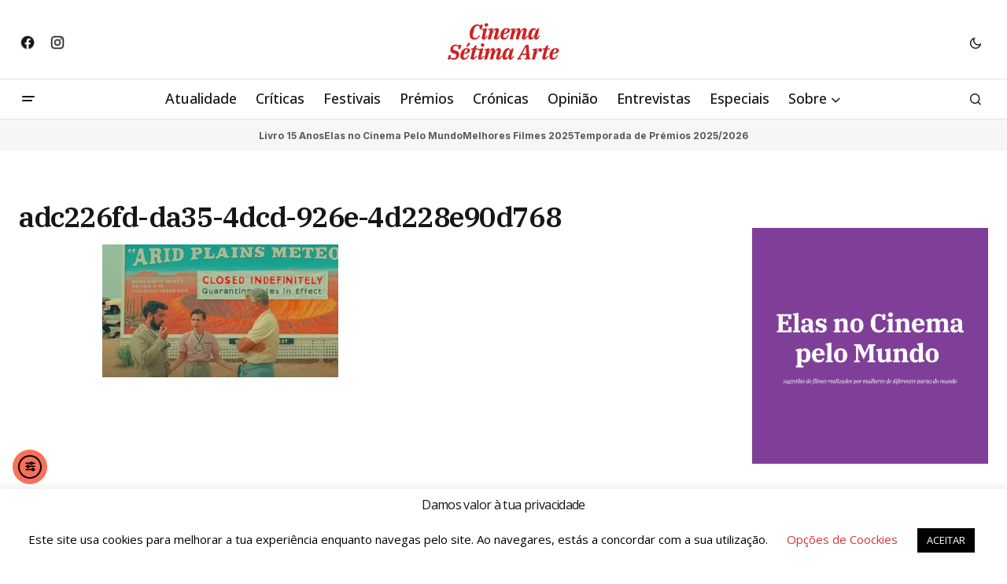

--- FILE ---
content_type: text/html; charset=UTF-8
request_url: https://www.cinema7arte.com/asteroid-city-wes-anderson-encanta-com-primeiro-trailer/adc226fd-da35-4dcd-926e-4d228e90d768/
body_size: 20384
content:
<!doctype html>
<html lang="pt-PT" prefix="og: https://ogp.me/ns#">
<head>
	<meta charset="UTF-8" />
	<meta name="viewport" content="width=device-width, initial-scale=1" />
	<link rel="profile" href="https://gmpg.org/xfn/11" />

	
<!-- Search Engine Optimization by Rank Math - https://rankmath.com/ -->
<title>adc226fd-da35-4dcd-926e-4d228e90d768 - Cinema Sétima Arte</title><link rel="preload" as="style" href="https://fonts.googleapis.com/css?family=Open%20Sans%3A400%2C400i%2C700%2C700i%2C500%2C500i%2C800%2C800i%7CIBM%20Plex%20Serif%3A600%2C400%2C400i%2C700%2C700i%7CInter%3A400%2C400i%2C700%2C700i&#038;subset=latin%2Clatin-ext%2Ccyrillic%2Ccyrillic-ext%2Cvietnamese&#038;display=swap" /><link rel="stylesheet" href="https://fonts.googleapis.com/css?family=Open%20Sans%3A400%2C400i%2C700%2C700i%2C500%2C500i%2C800%2C800i%7CIBM%20Plex%20Serif%3A600%2C400%2C400i%2C700%2C700i%7CInter%3A400%2C400i%2C700%2C700i&#038;subset=latin%2Clatin-ext%2Ccyrillic%2Ccyrillic-ext%2Cvietnamese&#038;display=swap" media="print" onload="this.media='all'" /><noscript><link rel="stylesheet" href="https://fonts.googleapis.com/css?family=Open%20Sans%3A400%2C400i%2C700%2C700i%2C500%2C500i%2C800%2C800i%7CIBM%20Plex%20Serif%3A600%2C400%2C400i%2C700%2C700i%7CInter%3A400%2C400i%2C700%2C700i&#038;subset=latin%2Clatin-ext%2Ccyrillic%2Ccyrillic-ext%2Cvietnamese&#038;display=swap" /></noscript>
<meta name="robots" content="follow, index, max-snippet:-1, max-video-preview:-1, max-image-preview:large"/>
<link rel="canonical" href="https://www.cinema7arte.com/asteroid-city-wes-anderson-encanta-com-primeiro-trailer/adc226fd-da35-4dcd-926e-4d228e90d768/" />
<meta property="og:locale" content="pt_PT" />
<meta property="og:type" content="article" />
<meta property="og:title" content="adc226fd-da35-4dcd-926e-4d228e90d768 - Cinema Sétima Arte" />
<meta property="og:url" content="https://www.cinema7arte.com/asteroid-city-wes-anderson-encanta-com-primeiro-trailer/adc226fd-da35-4dcd-926e-4d228e90d768/" />
<meta property="og:site_name" content="Cinema Sétima Arte" />
<meta property="article:publisher" content="https://www.facebook.com/cinema7arte" />
<meta property="article:author" content="https://www.facebook.com/vanderlei.tenoriopereira/" />
<meta property="og:image" content="https://www.cinema7arte.com/wp-content/uploads/2023/03/adc226fd-da35-4dcd-926e-4d228e90d768.png" />
<meta property="og:image:secure_url" content="https://www.cinema7arte.com/wp-content/uploads/2023/03/adc226fd-da35-4dcd-926e-4d228e90d768.png" />
<meta property="og:image:width" content="1280" />
<meta property="og:image:height" content="720" />
<meta property="og:image:alt" content="adc226fd-da35-4dcd-926e-4d228e90d768" />
<meta property="og:image:type" content="image/png" />
<meta name="twitter:card" content="summary_large_image" />
<meta name="twitter:title" content="adc226fd-da35-4dcd-926e-4d228e90d768 - Cinema Sétima Arte" />
<meta name="twitter:creator" content="@colunistatenor1" />
<meta name="twitter:image" content="https://www.cinema7arte.com/wp-content/uploads/2023/03/adc226fd-da35-4dcd-926e-4d228e90d768.png" />
<!-- /Rank Math WordPress SEO plugin -->

<link rel='dns-prefetch' href='//cdn.elementor.com' />
<link rel='dns-prefetch' href='//www.googletagmanager.com' />
<link rel='dns-prefetch' href='//fonts.googleapis.com' />
<link rel='dns-prefetch' href='//pagead2.googlesyndication.com' />
<link href='https://fonts.gstatic.com' crossorigin rel='preconnect' />
<link rel="alternate" type="application/rss+xml" title="Cinema Sétima Arte &raquo; Feed" href="https://www.cinema7arte.com/feed/" />
<link rel="alternate" type="application/rss+xml" title="Cinema Sétima Arte &raquo; Feed de comentários" href="https://www.cinema7arte.com/comments/feed/" />
<link rel="alternate" title="oEmbed (JSON)" type="application/json+oembed" href="https://www.cinema7arte.com/wp-json/oembed/1.0/embed?url=https%3A%2F%2Fwww.cinema7arte.com%2Fasteroid-city-wes-anderson-encanta-com-primeiro-trailer%2Fadc226fd-da35-4dcd-926e-4d228e90d768%2F" />
<link rel="alternate" title="oEmbed (XML)" type="text/xml+oembed" href="https://www.cinema7arte.com/wp-json/oembed/1.0/embed?url=https%3A%2F%2Fwww.cinema7arte.com%2Fasteroid-city-wes-anderson-encanta-com-primeiro-trailer%2Fadc226fd-da35-4dcd-926e-4d228e90d768%2F&#038;format=xml" />
<style id='wp-img-auto-sizes-contain-inline-css'>
img:is([sizes=auto i],[sizes^="auto," i]){contain-intrinsic-size:3000px 1500px}
/*# sourceURL=wp-img-auto-sizes-contain-inline-css */
</style>
<link rel='stylesheet' id='dashicons-css' href='https://www.cinema7arte.com/wp-includes/css/dashicons.min.css?ver=17fc170443f3e1b6c321bd7687c79f97' media='all' />
<link rel='stylesheet' id='post-views-counter-frontend-css' href='https://www.cinema7arte.com/wp-content/plugins/post-views-counter/css/frontend.css?ver=1.7.3' media='all' />
<style id='wp-emoji-styles-inline-css'>

	img.wp-smiley, img.emoji {
		display: inline !important;
		border: none !important;
		box-shadow: none !important;
		height: 1em !important;
		width: 1em !important;
		margin: 0 0.07em !important;
		vertical-align: -0.1em !important;
		background: none !important;
		padding: 0 !important;
	}
/*# sourceURL=wp-emoji-styles-inline-css */
</style>
<link rel='stylesheet' id='wp-block-library-css' href='https://www.cinema7arte.com/wp-includes/css/dist/block-library/style.min.css?ver=17fc170443f3e1b6c321bd7687c79f97' media='all' />
<style id='classic-theme-styles-inline-css'>
/*! This file is auto-generated */
.wp-block-button__link{color:#fff;background-color:#32373c;border-radius:9999px;box-shadow:none;text-decoration:none;padding:calc(.667em + 2px) calc(1.333em + 2px);font-size:1.125em}.wp-block-file__button{background:#32373c;color:#fff;text-decoration:none}
/*# sourceURL=/wp-includes/css/classic-themes.min.css */
</style>
<style id='global-styles-inline-css'>
:root{--wp--preset--aspect-ratio--square: 1;--wp--preset--aspect-ratio--4-3: 4/3;--wp--preset--aspect-ratio--3-4: 3/4;--wp--preset--aspect-ratio--3-2: 3/2;--wp--preset--aspect-ratio--2-3: 2/3;--wp--preset--aspect-ratio--16-9: 16/9;--wp--preset--aspect-ratio--9-16: 9/16;--wp--preset--color--black: #000000;--wp--preset--color--cyan-bluish-gray: #abb8c3;--wp--preset--color--white: #FFFFFF;--wp--preset--color--pale-pink: #f78da7;--wp--preset--color--vivid-red: #cf2e2e;--wp--preset--color--luminous-vivid-orange: #ff6900;--wp--preset--color--luminous-vivid-amber: #fcb900;--wp--preset--color--light-green-cyan: #7bdcb5;--wp--preset--color--vivid-green-cyan: #00d084;--wp--preset--color--pale-cyan-blue: #8ed1fc;--wp--preset--color--vivid-cyan-blue: #0693e3;--wp--preset--color--vivid-purple: #9b51e0;--wp--preset--color--blue: #59BACC;--wp--preset--color--green: #58AD69;--wp--preset--color--orange: #FFBC49;--wp--preset--color--red: #e32c26;--wp--preset--color--gray-50: #f8f9fa;--wp--preset--color--gray-100: #f8f9fb;--wp--preset--color--gray-200: #E0E0E0;--wp--preset--color--primary: #161616;--wp--preset--color--secondary: #585858;--wp--preset--color--layout: #f6f6f6;--wp--preset--color--border: #D9D9D9;--wp--preset--color--divider: #1D1D1F;--wp--preset--gradient--vivid-cyan-blue-to-vivid-purple: linear-gradient(135deg,rgb(6,147,227) 0%,rgb(155,81,224) 100%);--wp--preset--gradient--light-green-cyan-to-vivid-green-cyan: linear-gradient(135deg,rgb(122,220,180) 0%,rgb(0,208,130) 100%);--wp--preset--gradient--luminous-vivid-amber-to-luminous-vivid-orange: linear-gradient(135deg,rgb(252,185,0) 0%,rgb(255,105,0) 100%);--wp--preset--gradient--luminous-vivid-orange-to-vivid-red: linear-gradient(135deg,rgb(255,105,0) 0%,rgb(207,46,46) 100%);--wp--preset--gradient--very-light-gray-to-cyan-bluish-gray: linear-gradient(135deg,rgb(238,238,238) 0%,rgb(169,184,195) 100%);--wp--preset--gradient--cool-to-warm-spectrum: linear-gradient(135deg,rgb(74,234,220) 0%,rgb(151,120,209) 20%,rgb(207,42,186) 40%,rgb(238,44,130) 60%,rgb(251,105,98) 80%,rgb(254,248,76) 100%);--wp--preset--gradient--blush-light-purple: linear-gradient(135deg,rgb(255,206,236) 0%,rgb(152,150,240) 100%);--wp--preset--gradient--blush-bordeaux: linear-gradient(135deg,rgb(254,205,165) 0%,rgb(254,45,45) 50%,rgb(107,0,62) 100%);--wp--preset--gradient--luminous-dusk: linear-gradient(135deg,rgb(255,203,112) 0%,rgb(199,81,192) 50%,rgb(65,88,208) 100%);--wp--preset--gradient--pale-ocean: linear-gradient(135deg,rgb(255,245,203) 0%,rgb(182,227,212) 50%,rgb(51,167,181) 100%);--wp--preset--gradient--electric-grass: linear-gradient(135deg,rgb(202,248,128) 0%,rgb(113,206,126) 100%);--wp--preset--gradient--midnight: linear-gradient(135deg,rgb(2,3,129) 0%,rgb(40,116,252) 100%);--wp--preset--font-size--small: 13px;--wp--preset--font-size--medium: 20px;--wp--preset--font-size--large: 36px;--wp--preset--font-size--x-large: 42px;--wp--preset--spacing--20: 0.44rem;--wp--preset--spacing--30: 0.67rem;--wp--preset--spacing--40: 1rem;--wp--preset--spacing--50: 1.5rem;--wp--preset--spacing--60: 2.25rem;--wp--preset--spacing--70: 3.38rem;--wp--preset--spacing--80: 5.06rem;--wp--preset--shadow--natural: 6px 6px 9px rgba(0, 0, 0, 0.2);--wp--preset--shadow--deep: 12px 12px 50px rgba(0, 0, 0, 0.4);--wp--preset--shadow--sharp: 6px 6px 0px rgba(0, 0, 0, 0.2);--wp--preset--shadow--outlined: 6px 6px 0px -3px rgb(255, 255, 255), 6px 6px rgb(0, 0, 0);--wp--preset--shadow--crisp: 6px 6px 0px rgb(0, 0, 0);}:root :where(.is-layout-flow) > :first-child{margin-block-start: 0;}:root :where(.is-layout-flow) > :last-child{margin-block-end: 0;}:root :where(.is-layout-flow) > *{margin-block-start: 24px;margin-block-end: 0;}:root :where(.is-layout-constrained) > :first-child{margin-block-start: 0;}:root :where(.is-layout-constrained) > :last-child{margin-block-end: 0;}:root :where(.is-layout-constrained) > *{margin-block-start: 24px;margin-block-end: 0;}:root :where(.is-layout-flex){gap: 24px;}:root :where(.is-layout-grid){gap: 24px;}body .is-layout-flex{display: flex;}.is-layout-flex{flex-wrap: wrap;align-items: center;}.is-layout-flex > :is(*, div){margin: 0;}body .is-layout-grid{display: grid;}.is-layout-grid > :is(*, div){margin: 0;}.has-black-color{color: var(--wp--preset--color--black) !important;}.has-cyan-bluish-gray-color{color: var(--wp--preset--color--cyan-bluish-gray) !important;}.has-white-color{color: var(--wp--preset--color--white) !important;}.has-pale-pink-color{color: var(--wp--preset--color--pale-pink) !important;}.has-vivid-red-color{color: var(--wp--preset--color--vivid-red) !important;}.has-luminous-vivid-orange-color{color: var(--wp--preset--color--luminous-vivid-orange) !important;}.has-luminous-vivid-amber-color{color: var(--wp--preset--color--luminous-vivid-amber) !important;}.has-light-green-cyan-color{color: var(--wp--preset--color--light-green-cyan) !important;}.has-vivid-green-cyan-color{color: var(--wp--preset--color--vivid-green-cyan) !important;}.has-pale-cyan-blue-color{color: var(--wp--preset--color--pale-cyan-blue) !important;}.has-vivid-cyan-blue-color{color: var(--wp--preset--color--vivid-cyan-blue) !important;}.has-vivid-purple-color{color: var(--wp--preset--color--vivid-purple) !important;}.has-blue-color{color: var(--wp--preset--color--blue) !important;}.has-green-color{color: var(--wp--preset--color--green) !important;}.has-orange-color{color: var(--wp--preset--color--orange) !important;}.has-red-color{color: var(--wp--preset--color--red) !important;}.has-gray-50-color{color: var(--wp--preset--color--gray-50) !important;}.has-gray-100-color{color: var(--wp--preset--color--gray-100) !important;}.has-gray-200-color{color: var(--wp--preset--color--gray-200) !important;}.has-primary-color{color: var(--wp--preset--color--primary) !important;}.has-secondary-color{color: var(--wp--preset--color--secondary) !important;}.has-layout-color{color: var(--wp--preset--color--layout) !important;}.has-border-color{color: var(--wp--preset--color--border) !important;}.has-divider-color{color: var(--wp--preset--color--divider) !important;}.has-black-background-color{background-color: var(--wp--preset--color--black) !important;}.has-cyan-bluish-gray-background-color{background-color: var(--wp--preset--color--cyan-bluish-gray) !important;}.has-white-background-color{background-color: var(--wp--preset--color--white) !important;}.has-pale-pink-background-color{background-color: var(--wp--preset--color--pale-pink) !important;}.has-vivid-red-background-color{background-color: var(--wp--preset--color--vivid-red) !important;}.has-luminous-vivid-orange-background-color{background-color: var(--wp--preset--color--luminous-vivid-orange) !important;}.has-luminous-vivid-amber-background-color{background-color: var(--wp--preset--color--luminous-vivid-amber) !important;}.has-light-green-cyan-background-color{background-color: var(--wp--preset--color--light-green-cyan) !important;}.has-vivid-green-cyan-background-color{background-color: var(--wp--preset--color--vivid-green-cyan) !important;}.has-pale-cyan-blue-background-color{background-color: var(--wp--preset--color--pale-cyan-blue) !important;}.has-vivid-cyan-blue-background-color{background-color: var(--wp--preset--color--vivid-cyan-blue) !important;}.has-vivid-purple-background-color{background-color: var(--wp--preset--color--vivid-purple) !important;}.has-blue-background-color{background-color: var(--wp--preset--color--blue) !important;}.has-green-background-color{background-color: var(--wp--preset--color--green) !important;}.has-orange-background-color{background-color: var(--wp--preset--color--orange) !important;}.has-red-background-color{background-color: var(--wp--preset--color--red) !important;}.has-gray-50-background-color{background-color: var(--wp--preset--color--gray-50) !important;}.has-gray-100-background-color{background-color: var(--wp--preset--color--gray-100) !important;}.has-gray-200-background-color{background-color: var(--wp--preset--color--gray-200) !important;}.has-primary-background-color{background-color: var(--wp--preset--color--primary) !important;}.has-secondary-background-color{background-color: var(--wp--preset--color--secondary) !important;}.has-layout-background-color{background-color: var(--wp--preset--color--layout) !important;}.has-border-background-color{background-color: var(--wp--preset--color--border) !important;}.has-divider-background-color{background-color: var(--wp--preset--color--divider) !important;}.has-black-border-color{border-color: var(--wp--preset--color--black) !important;}.has-cyan-bluish-gray-border-color{border-color: var(--wp--preset--color--cyan-bluish-gray) !important;}.has-white-border-color{border-color: var(--wp--preset--color--white) !important;}.has-pale-pink-border-color{border-color: var(--wp--preset--color--pale-pink) !important;}.has-vivid-red-border-color{border-color: var(--wp--preset--color--vivid-red) !important;}.has-luminous-vivid-orange-border-color{border-color: var(--wp--preset--color--luminous-vivid-orange) !important;}.has-luminous-vivid-amber-border-color{border-color: var(--wp--preset--color--luminous-vivid-amber) !important;}.has-light-green-cyan-border-color{border-color: var(--wp--preset--color--light-green-cyan) !important;}.has-vivid-green-cyan-border-color{border-color: var(--wp--preset--color--vivid-green-cyan) !important;}.has-pale-cyan-blue-border-color{border-color: var(--wp--preset--color--pale-cyan-blue) !important;}.has-vivid-cyan-blue-border-color{border-color: var(--wp--preset--color--vivid-cyan-blue) !important;}.has-vivid-purple-border-color{border-color: var(--wp--preset--color--vivid-purple) !important;}.has-blue-border-color{border-color: var(--wp--preset--color--blue) !important;}.has-green-border-color{border-color: var(--wp--preset--color--green) !important;}.has-orange-border-color{border-color: var(--wp--preset--color--orange) !important;}.has-red-border-color{border-color: var(--wp--preset--color--red) !important;}.has-gray-50-border-color{border-color: var(--wp--preset--color--gray-50) !important;}.has-gray-100-border-color{border-color: var(--wp--preset--color--gray-100) !important;}.has-gray-200-border-color{border-color: var(--wp--preset--color--gray-200) !important;}.has-primary-border-color{border-color: var(--wp--preset--color--primary) !important;}.has-secondary-border-color{border-color: var(--wp--preset--color--secondary) !important;}.has-layout-border-color{border-color: var(--wp--preset--color--layout) !important;}.has-border-border-color{border-color: var(--wp--preset--color--border) !important;}.has-divider-border-color{border-color: var(--wp--preset--color--divider) !important;}.has-vivid-cyan-blue-to-vivid-purple-gradient-background{background: var(--wp--preset--gradient--vivid-cyan-blue-to-vivid-purple) !important;}.has-light-green-cyan-to-vivid-green-cyan-gradient-background{background: var(--wp--preset--gradient--light-green-cyan-to-vivid-green-cyan) !important;}.has-luminous-vivid-amber-to-luminous-vivid-orange-gradient-background{background: var(--wp--preset--gradient--luminous-vivid-amber-to-luminous-vivid-orange) !important;}.has-luminous-vivid-orange-to-vivid-red-gradient-background{background: var(--wp--preset--gradient--luminous-vivid-orange-to-vivid-red) !important;}.has-very-light-gray-to-cyan-bluish-gray-gradient-background{background: var(--wp--preset--gradient--very-light-gray-to-cyan-bluish-gray) !important;}.has-cool-to-warm-spectrum-gradient-background{background: var(--wp--preset--gradient--cool-to-warm-spectrum) !important;}.has-blush-light-purple-gradient-background{background: var(--wp--preset--gradient--blush-light-purple) !important;}.has-blush-bordeaux-gradient-background{background: var(--wp--preset--gradient--blush-bordeaux) !important;}.has-luminous-dusk-gradient-background{background: var(--wp--preset--gradient--luminous-dusk) !important;}.has-pale-ocean-gradient-background{background: var(--wp--preset--gradient--pale-ocean) !important;}.has-electric-grass-gradient-background{background: var(--wp--preset--gradient--electric-grass) !important;}.has-midnight-gradient-background{background: var(--wp--preset--gradient--midnight) !important;}.has-small-font-size{font-size: var(--wp--preset--font-size--small) !important;}.has-medium-font-size{font-size: var(--wp--preset--font-size--medium) !important;}.has-large-font-size{font-size: var(--wp--preset--font-size--large) !important;}.has-x-large-font-size{font-size: var(--wp--preset--font-size--x-large) !important;}
:root :where(.wp-block-pullquote){font-size: 1.5em;line-height: 1.6;}
/*# sourceURL=global-styles-inline-css */
</style>
<link rel='stylesheet' id='cookie-law-info-css' href='https://www.cinema7arte.com/wp-content/plugins/cookie-law-info/legacy/public/css/cookie-law-info-public.css?ver=3.3.9.1' media='all' />
<link rel='stylesheet' id='cookie-law-info-gdpr-css' href='https://www.cinema7arte.com/wp-content/plugins/cookie-law-info/legacy/public/css/cookie-law-info-gdpr.css?ver=3.3.9.1' media='all' />
<link rel='stylesheet' id='gn-frontend-gnfollow-style-css' href='https://www.cinema7arte.com/wp-content/plugins/gn-publisher/assets/css/gn-frontend-gnfollow.min.css?ver=1.5.26' media='all' />
<link rel='stylesheet' id='lets-review-api-css' href='https://www.cinema7arte.com/wp-content/plugins/lets-review/assets/css/style-api.min.css?ver=3.3.6' media='all' />
<link rel='stylesheet' id='ppress-frontend-css' href='https://www.cinema7arte.com/wp-content/plugins/wp-user-avatar/assets/css/frontend.min.css?ver=4.16.8' media='all' />
<link rel='stylesheet' id='ppress-flatpickr-css' href='https://www.cinema7arte.com/wp-content/plugins/wp-user-avatar/assets/flatpickr/flatpickr.min.css?ver=4.16.8' media='all' />
<link rel='stylesheet' id='ppress-select2-css' href='https://www.cinema7arte.com/wp-content/plugins/wp-user-avatar/assets/select2/select2.min.css?ver=17fc170443f3e1b6c321bd7687c79f97' media='all' />
<link rel='stylesheet' id='ea11y-widget-fonts-css' href='https://www.cinema7arte.com/wp-content/plugins/pojo-accessibility/assets/build/fonts.css?ver=4.0.1' media='all' />
<link rel='stylesheet' id='ea11y-skip-link-css' href='https://www.cinema7arte.com/wp-content/plugins/pojo-accessibility/assets/build/skip-link.css?ver=4.0.1' media='all' />
<style id='cs-elementor-editor-inline-css'>
:root {  --cs-desktop-container: 1448px; --cs-laptop-container: 1200px; --cs-tablet-container: 992px; --cs-mobile-container: 768px; }
/*# sourceURL=cs-elementor-editor-inline-css */
</style>
<link rel='stylesheet' id='wp-pagenavi-css' href='https://www.cinema7arte.com/wp-content/plugins/wp-pagenavi/pagenavi-css.css?ver=2.70' media='all' />
<link rel='stylesheet' id='login-with-ajax-css' href='https://www.cinema7arte.com/wp-content/plugins/login-with-ajax/templates/widget.css?ver=4.5.1' media='all' />
<link rel='stylesheet' id='csco-styles-css' href='https://www.cinema7arte.com/wp-content/themes/newsreader/style.css?ver=1.1.0' media='all' />
<style id='csco-styles-inline-css'>

:root {
	/* Base Font */
	--cs-font-base-family: Open Sans;
	--cs-font-base-size: 1rem;
	--cs-font-base-weight: 400;
	--cs-font-base-style: normal;
	--cs-font-base-letter-spacing: normal;
	--cs-font-base-line-height: 1.5;

	/* Primary Font */
	--cs-font-primary-family: Open Sans;
	--cs-font-primary-size: 0.875rem;
	--cs-font-primary-weight: 700;
	--cs-font-primary-style: normal;
	--cs-font-primary-letter-spacing: normal;
	--cs-font-primary-text-transform: none;
	--cs-font-primary-line-height: 1.3;

	/* Secondary Font */
	--cs-font-secondary-family: Open Sans;
	--cs-font-secondary-size: 0.75rem;
	--cs-font-secondary-weight: 400;
	--cs-font-secondary-style: normal;
	--cs-font-secondary-letter-spacing: normal;
	--cs-font-secondary-text-transform: none;
	--cs-font-secondary-line-height: 1.1;

	/* Section Headings Font */
	--cs-font-section-headings-family: Open Sans;
	--cs-font-section-headings-size: 0.75rem;
	--cs-font-section-headings-weight: 700;
	--cs-font-section-headings-style: normal;
	--cs-font-section-headings-letter-spacing: -0.02em;
	--cs-font-section-headings-text-transform: uppercase;
	--cs-font-section-headings-line-height: 1.1;

	/* Post Title Font Size */
	--cs-font-post-title-family: IBM Plex Serif;
	--cs-font-post-title-weight: 600;
	--cs-font-post-title-size: 2.25rem;
	--cs-font-post-title-letter-spacing: -0.04em;
	--cs-font-post-title-line-height: 1.1;

	/* Post Subbtitle */
	--cs-font-post-subtitle-family: Open Sans;
	--cs-font-post-subtitle-weight: 400;
	--cs-font-post-subtitle-size: 1.25rem;
	--cs-font-post-subtitle-letter-spacing: normal;
	--cs-font-post-subtitle-line-height: 1.4;

	/* Post Category Font */
	--cs-font-category-family: Open Sans;
	--cs-font-category-size: 0.5625rem;
	--cs-font-category-weight: 700;
	--cs-font-category-style: normal;
	--cs-font-category-letter-spacing: 0.02em;
	--cs-font-category-text-transform: uppercase;
	--cs-font-category-line-height: 1.1;

	/* Post Meta Font */
	--cs-font-post-meta-family: Open Sans;
	--cs-font-post-meta-size: 0.75rem;
	--cs-font-post-meta-weight: 400;
	--cs-font-post-meta-style: normal;
	--cs-font-post-meta-letter-spacing: normal;
	--cs-font-post-meta-text-transform: none;
	--cs-font-post-meta-line-height: 1.1;

	/* Post Content */
	--cs-font-post-content-family: Open Sans;
	--cs-font-post-content-weight: 400;
	--cs-font-post-content-size: 1.125rem;
	--cs-font-post-content-letter-spacing: normal;
	--cs-font-post-content-line-height: 1.6;

	/* Input Font */
	--cs-font-input-family: Open Sans;
	--cs-font-input-size: 0.875rem;
	--cs-font-input-weight: 400;
	--cs-font-input-style: normal;
	--cs-font-input-line-height: 1.3;
	--cs-font-input-letter-spacing: normal;
	--cs-font-input-text-transform: none;

	/* Entry Title Font Size */
	--cs-font-entry-title-family: IBM Plex Serif;
	--cs-font-entry-title-weight: 600;
	--cs-font-entry-title-letter-spacing: normal;
	--cs-font-entry-title-line-height: 1.1;

	/* Entry Excerpt */
	--cs-font-entry-excerpt-family: Inter;
	--cs-font-entry-excerpt-weight: 400;
	--cs-font-entry-excerpt-size: 1.125rem;
	--cs-font-entry-excerpt-letter-spacing: normal;
	--cs-font-entry-excerpt-line-height: normal;

	/* Logos --------------- */

	/* Main Logo */
	--cs-font-main-logo-family: Inter;
	--cs-font-main-logo-size: 1.375rem;
	--cs-font-main-logo-weight: 700;
	--cs-font-main-logo-style: normal;
	--cs-font-main-logo-letter-spacing: -0.02em;
	--cs-font-main-logo-text-transform: none;

	/* Mobile Logo */
	--cs-font-mobile-logo-family: DM Sans;
	--cs-font-mobile-logo-size: 1.375rem;
	--cs-font-mobile-logo-weight: 700;
	--cs-font-mobile-logo-style: normal;
	--cs-font-mobile-logo-letter-spacing: -0.02em;
	--cs-font-mobile-logo-text-transform: none;

	/* Footer Logo */
	--cs-font-footer-logo-family: Inter;
	--cs-font-footer-logo-size: 1.375rem;
	--cs-font-footer-logo-weight: 700;
	--cs-font-footer-logo-style: normal;
	--cs-font-footer-logo-letter-spacing: -0.02em;
	--cs-font-footer-logo-text-transform: none;

	/* Headings --------------- */

	/* Headings */
	--cs-font-headings-family: Open Sans;
	--cs-font-headings-weight: 400;
	--cs-font-headings-style: normal;
	--cs-font-headings-line-height: 1.1;
	--cs-font-headings-letter-spacing: -0.04em;
	--cs-font-headings-text-transform: none;

	/* Menu Font --------------- */

	/* Menu */
	/* Used for main top level menu elements. */
	--cs-font-menu-family: Open Sans;
	--cs-font-menu-size: 1.125rem;
	--cs-font-menu-weight: 500;
	--cs-font-menu-style: normal;
	--cs-font-menu-letter-spacing: normal;
	--cs-font-menu-text-transform: none;
	--cs-font-menu-line-height: 1.3;

	/* Submenu Font */
	/* Used for submenu elements. */
	--cs-font-submenu-family: Open Sans;
	--cs-font-submenu-size: 0.875rem;
	--cs-font-submenu-weight: 400;
	--cs-font-submenu-style: normal;
	--cs-font-submenu-letter-spacing: normal;
	--cs-font-submenu-text-transform: none;
	--cs-font-submenu-line-height: 1.3;

	/* Footer Menu */
	--cs-font-footer-menu-family: Open Sans;
	--cs-font-footer-menu-size: 0.75rem;
	--cs-font-footer-menu-weight: 700;
	--cs-font-footer-menu-style: normal;
	--cs-font-footer-menu-letter-spacing: -0.02em;
	--cs-font-footer-menu-text-transform: uppercase;
	--cs-font-footer-menu-line-height: 1.2;

	/* Footer Submenu Font */
	--cs-font-footer-submenu-family: Open Sans;
	--cs-font-footer-submenu-size: 0.75rem;
	--cs-font-footer-submenu-weight: 700;
	--cs-font-footer-submenu-style: normal;
	--cs-font-footer-submenu-letter-spacing: normal;
	--cs-font-footer-submenu-text-transform: none;
	--cs-font-footer-submenu-line-height: 1.3;

	/* Bottombar Menu Font */
	--cs-font-bottombar-menu-family: Inter;
	--cs-font-bottombar-menu-size: 0.75rem;
	--cs-font-bottombar-menu-weight: 700;
	--cs-font-bottombar-menu-style: normal;
	--cs-font-bottombar-menu-letter-spacing: normal;
	--cs-font-bottombar-menu-text-transform: none;
	--cs-font-bottombar-menu-line-height: 1.3;
}

/*# sourceURL=csco-styles-inline-css */
</style>



<style id='cs-customizer-output-styles-inline-css'>
:root{--cs-light-site-background:#FFFFFF;--cs-dark-site-background:#161616;--cs-light-header-background:#ffffff;--cs-dark-header-background:#161616;--cs-light-header-submenu-background:#ffffff;--cs-dark-header-submenu-background:#161616;--cs-light-header-topbar-background:#ffffff;--cs-dark-header-topbar-background:#161616;--cs-light-footer-background:#f0f0f0;--cs-dark-footer-background:#161616;--cs-light-offcanvas-background:#ffffff;--cs-dark-offcanvas-background:#161616;--cs-light-layout-background:#f6f6f6;--cs-dark-layout-background:#232323;--cs-light-primary-color:#161616;--cs-dark-primary-color:#FFFFFF;--cs-light-secondary-color:#585858;--cs-dark-secondary-color:#CDCDCD;--cs-light-accent-color:#dd3333;--cs-dark-accent-color:#ffffff;--cs-light-input-background:#FFFFFF;--cs-dark-input-background:#FFFFFF;--cs-light-button-background:#dd3333;--cs-dark-button-background:#4ca683;--cs-light-button-color:#FFFFFF;--cs-dark-button-color:#FFFFFF;--cs-light-button-hover-background:#248862;--cs-dark-button-hover-background:#248862;--cs-light-button-hover-color:#FFFFFF;--cs-dark-button-hover-color:#FFFFFF;--cs-light-border-color:#D9D9D9;--cs-dark-border-color:#343434;--cs-light-overlay-background:#161616;--cs-dark-overlay-background:#161616;--cs-light-video-icon-color:#dd3333;--cs-dark-video-icon-color:#161616;--cs-layout-elements-border-radius:2px;--cs-thumbnail-border-radius:0px;--cs-input-border-radius:2px;--cs-button-border-radius:40px;--cs-heading-1-font-size:2.25rem;--cs-heading-2-font-size:2rem;--cs-heading-3-font-size:1.5rem;--cs-heading-4-font-size:1.125rem;--cs-heading-5-font-size:1rem;--cs-heading-6-font-size:0.9375rem;--cs-header-initial-height:50px;--cs-header-height:50px;--cs-header-topbar-height:100px;--cs-header-border-width:1px;}:root, [data-scheme="light"]{--cs-light-overlay-background-rgb:22,22,22;}:root, [data-scheme="dark"]{--cs-dark-overlay-background-rgb:22,22,22;}.cs-header-bottombar{--cs-header-bottombar-alignment:center;}.cs-posts-area__home.cs-posts-area__grid{--cs-posts-area-grid-columns:3;--cs-posts-area-grid-column-gap:24px;}.cs-posts-area__home{--cs-posts-area-grid-row-gap:24px;--cs-entry-title-font-size:1.5rem;}.cs-posts-area__archive{--cs-posts-area-grid-row-gap:40px;--cs-entry-title-font-size:1.5rem;}.cs-posts-area__read-next{--cs-entry-title-font-size:1.5rem;}.cs-banner-archive{--cs-banner-label-alignment:left;}.cs-banner-post-after{--cs-banner-width:970px;--cs-banner-label-alignment:left;}@media (max-width: 1199.98px){.cs-posts-area__home.cs-posts-area__grid{--cs-posts-area-grid-columns:3;--cs-posts-area-grid-column-gap:24px;}.cs-posts-area__home{--cs-posts-area-grid-row-gap:24px;--cs-entry-title-font-size:1.5rem;}.cs-posts-area__archive{--cs-posts-area-grid-row-gap:40px;--cs-entry-title-font-size:1.5rem;}.cs-posts-area__read-next{--cs-entry-title-font-size:1.5rem;}.cs-banner-post-after{--cs-banner-width:970px;}}@media (max-width: 991.98px){.cs-posts-area__home.cs-posts-area__grid{--cs-posts-area-grid-columns:2;--cs-posts-area-grid-column-gap:24px;}.cs-posts-area__home{--cs-posts-area-grid-row-gap:24px;--cs-entry-title-font-size:1.5rem;}.cs-posts-area__archive{--cs-posts-area-grid-row-gap:40px;--cs-entry-title-font-size:1.5rem;}.cs-posts-area__read-next{--cs-entry-title-font-size:1.5rem;}.cs-banner-post-after{--cs-banner-width:100%;}}@media (max-width: 767.98px){.cs-posts-area__home.cs-posts-area__grid{--cs-posts-area-grid-columns:1;--cs-posts-area-grid-column-gap:24px;}.cs-posts-area__home{--cs-posts-area-grid-row-gap:24px;--cs-entry-title-font-size:1.25rem;}.cs-posts-area__archive{--cs-posts-area-grid-row-gap:24px;--cs-entry-title-font-size:1.25rem;}.cs-posts-area__read-next{--cs-entry-title-font-size:1.25rem;}.cs-banner-post-after{--cs-banner-width:100%;}}
/*# sourceURL=cs-customizer-output-styles-inline-css */
</style>
<script src="https://www.cinema7arte.com/wp-includes/js/jquery/jquery.min.js?ver=3.7.1" id="jquery-core-js"></script>
<script src="https://www.cinema7arte.com/wp-includes/js/jquery/jquery-migrate.min.js?ver=3.4.1" id="jquery-migrate-js"></script>
<script id="cookie-law-info-js-extra">
var Cli_Data = {"nn_cookie_ids":[],"cookielist":[],"non_necessary_cookies":[],"ccpaEnabled":"","ccpaRegionBased":"","ccpaBarEnabled":"","strictlyEnabled":["necessary","obligatoire"],"ccpaType":"gdpr","js_blocking":"","custom_integration":"","triggerDomRefresh":"","secure_cookies":""};
var cli_cookiebar_settings = {"animate_speed_hide":"500","animate_speed_show":"500","background":"#FFF","border":"#b1a6a6c2","border_on":"","button_1_button_colour":"#000","button_1_button_hover":"#000000","button_1_link_colour":"#fff","button_1_as_button":"1","button_1_new_win":"","button_2_button_colour":"#333","button_2_button_hover":"#292929","button_2_link_colour":"#444","button_2_as_button":"","button_2_hidebar":"","button_3_button_colour":"#000","button_3_button_hover":"#000000","button_3_link_colour":"#fff","button_3_as_button":"1","button_3_new_win":"","button_4_button_colour":"#000","button_4_button_hover":"#000000","button_4_link_colour":"#dd3333","button_4_as_button":"","button_7_button_colour":"#dd3333","button_7_button_hover":"#b12929","button_7_link_colour":"#fff","button_7_as_button":"1","button_7_new_win":"","font_family":"inherit","header_fix":"","notify_animate_hide":"1","notify_animate_show":"","notify_div_id":"#cookie-law-info-bar","notify_position_horizontal":"right","notify_position_vertical":"bottom","scroll_close":"","scroll_close_reload":"","accept_close_reload":"","reject_close_reload":"","showagain_tab":"1","showagain_background":"#fff","showagain_border":"#000","showagain_div_id":"#cookie-law-info-again","showagain_x_position":"100px","text":"#000","show_once_yn":"","show_once":"10000","logging_on":"","as_popup":"","popup_overlay":"1","bar_heading_text":"Damos valor \u00e0 tua privacidade","cookie_bar_as":"banner","popup_showagain_position":"bottom-right","widget_position":"left"};
var log_object = {"ajax_url":"https://www.cinema7arte.com/wp-admin/admin-ajax.php"};
//# sourceURL=cookie-law-info-js-extra
</script>
<script src="https://www.cinema7arte.com/wp-content/plugins/cookie-law-info/legacy/public/js/cookie-law-info-public.js?ver=3.3.9.1" id="cookie-law-info-js"></script>
<script src="https://www.cinema7arte.com/wp-content/plugins/wp-user-avatar/assets/flatpickr/flatpickr.min.js?ver=4.16.8" id="ppress-flatpickr-js"></script>
<script src="https://www.cinema7arte.com/wp-content/plugins/wp-user-avatar/assets/select2/select2.min.js?ver=4.16.8" id="ppress-select2-js"></script>
<script id="login-with-ajax-js-extra">
var LWA = {"ajaxurl":"https://www.cinema7arte.com/wp-admin/admin-ajax.php","off":""};
//# sourceURL=login-with-ajax-js-extra
</script>
<script src="https://www.cinema7arte.com/wp-content/plugins/login-with-ajax/templates/login-with-ajax.legacy.min.js?ver=4.5.1" id="login-with-ajax-js"></script>
<script src="https://www.cinema7arte.com/wp-content/plugins/login-with-ajax/ajaxify/ajaxify.min.js?ver=4.5.1" id="login-with-ajax-ajaxify-js"></script>

<!-- Google tag (gtag.js) snippet added by Site Kit -->
<!-- Google Analytics snippet added by Site Kit -->
<script src="https://www.googletagmanager.com/gtag/js?id=GT-PL9DHGL" id="google_gtagjs-js" async></script>
<script id="google_gtagjs-js-after">
window.dataLayer = window.dataLayer || [];function gtag(){dataLayer.push(arguments);}
gtag("set","linker",{"domains":["www.cinema7arte.com"]});
gtag("js", new Date());
gtag("set", "developer_id.dZTNiMT", true);
gtag("config", "GT-PL9DHGL");
//# sourceURL=google_gtagjs-js-after
</script>
<link rel="https://api.w.org/" href="https://www.cinema7arte.com/wp-json/" /><link rel="alternate" title="JSON" type="application/json" href="https://www.cinema7arte.com/wp-json/wp/v2/media/46219" /><link rel="EditURI" type="application/rsd+xml" title="RSD" href="https://www.cinema7arte.com/xmlrpc.php?rsd" />

<link rel='shortlink' href='https://www.cinema7arte.com/?p=46219' />
<meta name="generator" content="Site Kit by Google 1.170.0" /><meta name="google-site-verification" content="ZDTUjhL4n3CTHGZGvvRnvTqyrKNJfjY1QaHA5iMl2Zk">
<!-- Google AdSense meta tags added by Site Kit -->
<meta name="google-adsense-platform-account" content="ca-host-pub-2644536267352236">
<meta name="google-adsense-platform-domain" content="sitekit.withgoogle.com">
<!-- End Google AdSense meta tags added by Site Kit -->
<meta name="generator" content="Elementor 3.34.2; features: e_font_icon_svg, additional_custom_breakpoints; settings: css_print_method-external, google_font-enabled, font_display-auto">
			<style>
				.e-con.e-parent:nth-of-type(n+4):not(.e-lazyloaded):not(.e-no-lazyload),
				.e-con.e-parent:nth-of-type(n+4):not(.e-lazyloaded):not(.e-no-lazyload) * {
					background-image: none !important;
				}
				@media screen and (max-height: 1024px) {
					.e-con.e-parent:nth-of-type(n+3):not(.e-lazyloaded):not(.e-no-lazyload),
					.e-con.e-parent:nth-of-type(n+3):not(.e-lazyloaded):not(.e-no-lazyload) * {
						background-image: none !important;
					}
				}
				@media screen and (max-height: 640px) {
					.e-con.e-parent:nth-of-type(n+2):not(.e-lazyloaded):not(.e-no-lazyload),
					.e-con.e-parent:nth-of-type(n+2):not(.e-lazyloaded):not(.e-no-lazyload) * {
						background-image: none !important;
					}
				}
			</style>
			
<!-- Google AdSense snippet added by Site Kit -->
<script async src="https://pagead2.googlesyndication.com/pagead/js/adsbygoogle.js?client=ca-pub-3149420619988101&amp;host=ca-host-pub-2644536267352236" crossorigin="anonymous"></script>

<!-- End Google AdSense snippet added by Site Kit -->
<link rel="icon" href="https://www.cinema7arte.com/wp-content/uploads/2024/12/cropped-cinema-setima-arte-logo-2025-1-4-32x32.png" sizes="32x32" />
<link rel="icon" href="https://www.cinema7arte.com/wp-content/uploads/2024/12/cropped-cinema-setima-arte-logo-2025-1-4-192x192.png" sizes="192x192" />
<link rel="apple-touch-icon" href="https://www.cinema7arte.com/wp-content/uploads/2024/12/cropped-cinema-setima-arte-logo-2025-1-4-180x180.png" />
<meta name="msapplication-TileImage" content="https://www.cinema7arte.com/wp-content/uploads/2024/12/cropped-cinema-setima-arte-logo-2025-1-4-270x270.png" />
</head>

<body class="attachment wp-singular attachment-template-default single single-attachment postid-46219 attachmentid-46219 attachment-png wp-embed-responsive wp-theme-newsreader ally-default cs-page-layout-right cs-sticky-sidebar-enabled cs-stick-last elementor-default elementor-kit-51234" data-scheme='auto'>

<div class="cs-wrapper">

			<script>
			const onSkipLinkClick = () => {
				const htmlElement = document.querySelector('html');

				htmlElement.style['scroll-behavior'] = 'smooth';

				setTimeout( () => htmlElement.style['scroll-behavior'] = null, 1000 );
			}
			document.addEventListener("DOMContentLoaded", () => {
				if (!document.querySelector('#content')) {
					document.querySelector('.ea11y-skip-to-content-link').remove();
				}
			});
		</script>
		<nav aria-label="Skip to content navigation">
			<a class="ea11y-skip-to-content-link"
				href="#content"
				tabindex="-1"
				onclick="onSkipLinkClick()"
			>
				Skip to content
				<svg width="24" height="24" viewBox="0 0 24 24" fill="none" role="presentation">
					<path d="M18 6V12C18 12.7956 17.6839 13.5587 17.1213 14.1213C16.5587 14.6839 15.7956 15 15 15H5M5 15L9 11M5 15L9 19"
								stroke="black"
								stroke-width="1.5"
								stroke-linecap="round"
								stroke-linejoin="round"
					/>
				</svg>
			</a>
			<div class="ea11y-skip-to-content-backdrop"></div>
		</nav>

		
	
	<div class="cs-site-overlay"></div>

	<div class="cs-offcanvas" data-scheme="auto" data-l="light" data-d="dark">

		<div class="cs-offcanvas__header">
			
					<div class="cs-logo cs-logo-mobile">
			<a class="cs-header__logo cs-header__logo-mobile cs-logo-default" href="https://www.cinema7arte.com/">
				<img src="https://www.cinema7arte.com/wp-content/uploads/2024/12/cinema-setima-arte-logo-2025-2-mobile.png"  alt="Cinema Sétima Arte"  width="37.666666666667"  height="30" >			</a>

									<a class="cs-header__logo cs-logo-dark" href="https://www.cinema7arte.com/">
							<img src="https://www.cinema7arte.com/wp-content/uploads/2024/12/cinema-setima-arte-logo-2025-3-mobile.png"  alt="Cinema Sétima Arte"  width="37.636363636364"  height="30" >						</a>
							</div>
		 

			<nav class="cs-offcanvas__nav">
				<span class="cs-offcanvas__toggle" role="button" aria-label="Close mobile menu button">
					<i class="cs-icon cs-icon-x"></i>
				</span>
			</nav>

					</div>

		<div class="cs-offcanvas__search cs-container">
			
<form role="search" method="get" class="cs-search__form" action="https://www.cinema7arte.com/">
	<div class="cs-search__group" data-scheme="light">
		<input required class="cs-search__input" type="search" value="" name="s" placeholder="Pesquisar..." role="searchbox">

		<button class="cs-search__submit" aria-label="Search" type="submit">
			Pesquisar		</button>
	</div>
</form>
		</div>

		<aside class="cs-offcanvas__sidebar">
			<div class="cs-offcanvas__inner cs-offcanvas__area cs-widget-area cs-container">

				<div class="widget widget_nav_menu"><div class="menu-main-3-container"><ul id="menu-main-3" class="menu"><li id="menu-item-18234" class="menu-item menu-item-type-taxonomy menu-item-object-category menu-item-18234 csco-menu-item-style-none"><a href="https://www.cinema7arte.com/category/atualidade/">Atualidade</a></li>
<li id="menu-item-18231" class="menu-item menu-item-type-taxonomy menu-item-object-category menu-item-18231 csco-menu-item-style-none"><a href="https://www.cinema7arte.com/category/criticas/">Críticas</a></li>
<li id="menu-item-18233" class="menu-item menu-item-type-taxonomy menu-item-object-category menu-item-18233 csco-menu-item-style-none"><a href="https://www.cinema7arte.com/category/festivais/">Festivais</a></li>
<li id="menu-item-18236" class="menu-item menu-item-type-taxonomy menu-item-object-category menu-item-18236 csco-menu-item-style-none"><a href="https://www.cinema7arte.com/category/premios/">Prémios</a></li>
<li id="menu-item-34265" class="menu-item menu-item-type-taxonomy menu-item-object-category menu-item-34265 csco-menu-item-style-none"><a href="https://www.cinema7arte.com/category/cronicas/">Crónicas</a></li>
<li id="menu-item-34266" class="menu-item menu-item-type-taxonomy menu-item-object-category menu-item-34266 csco-menu-item-style-none"><a href="https://www.cinema7arte.com/category/opiniao/">Opinião</a></li>
<li id="menu-item-33301" class="menu-item menu-item-type-taxonomy menu-item-object-category menu-item-33301 csco-menu-item-style-none"><a href="https://www.cinema7arte.com/category/entrevistas/">Entrevistas</a></li>
<li id="menu-item-18232" class="menu-item menu-item-type-taxonomy menu-item-object-category menu-item-18232 csco-menu-item-style-none"><a href="https://www.cinema7arte.com/category/especiais/">Especiais</a></li>
<li id="menu-item-33306" class="menu-item menu-item-type-taxonomy menu-item-object-category menu-item-33306 csco-menu-item-style-none"><a href="https://www.cinema7arte.com/category/atualidade/premios-cinema-7a-arte/">Prémios Cinema 7ª Arte</a></li>
<li id="menu-item-41180" class="menu-item menu-item-type-taxonomy menu-item-object-category menu-item-41180 csco-menu-item-style-none"><a href="https://www.cinema7arte.com/category/passatempos/">Passatempos</a></li>
<li id="menu-item-18230" class="menu-item menu-item-type-post_type menu-item-object-page menu-item-18230 csco-menu-item-style-none"><a href="https://www.cinema7arte.com/quem-somos/">Quem Somos</a></li>
</ul></div></div>
				
				<div class="cs-offcanvas__bottombar">
					
							<div class="cs-social">
							<a class="cs-social__link" href="https://www.facebook.com/cinema7arte/" target="_blank">
					<img src="https://www.cinema7arte.com/wp-content/uploads/2024/04/icon-facebook-0001.png"  alt="Facebook"  srcset="https://www.cinema7arte.com/wp-content/uploads/2024/04/icon-facebook-0001.png 1x, https://www.cinema7arte.com/wp-content/uploads/2024/04/icon-facebook-0001@2x.png 2x" >				</a>
													<a class="cs-social__link" href="https://www.instagram.com/cinema7arte/" target="_blank">
					<img src="https://www.cinema7arte.com/wp-content/uploads/2024/04/icon-instagram-0001.png"  alt="Instagram"  srcset="https://www.cinema7arte.com/wp-content/uploads/2024/04/icon-instagram-0001.png 1x, https://www.cinema7arte.com/wp-content/uploads/2024/04/icon-instagram-0001@2x.png 2x" >				</a>
											</div>
					<span class="cs-site-scheme-toggle cs-offcanvas__scheme-toggle" role="button" aria-label="Scheme Toggle">
				<span class="cs-header__scheme-toggle-icons">
					<i class="cs-header__scheme-toggle-icon cs-icon cs-icon-light-mode"></i>
					<i class="cs-header__scheme-toggle-icon cs-icon cs-icon-dark-mode"></i>
				</span>
			</span>
						</div>
			</div>
		</aside>

	</div>
	
	<div id="page" class="cs-site">

		
		<div class="cs-site-inner">

			
			
<div class="cs-header-topbar" data-scheme="auto" data-l="light" data-d="dark">
	<div class="cs-container">
		<div class="cs-header__inner">
			<div class="cs-header__col cs-col-left">
						<div class="cs-social">
							<a class="cs-social__link" href="https://www.facebook.com/cinema7arte/" target="_blank">
					<img src="https://www.cinema7arte.com/wp-content/uploads/2024/04/icon-facebook-0001.png"  alt="Facebook"  srcset="https://www.cinema7arte.com/wp-content/uploads/2024/04/icon-facebook-0001.png 1x, https://www.cinema7arte.com/wp-content/uploads/2024/04/icon-facebook-0001@2x.png 2x" >				</a>
													<a class="cs-social__link" href="https://www.instagram.com/cinema7arte/" target="_blank">
					<img src="https://www.cinema7arte.com/wp-content/uploads/2024/04/icon-instagram-0001.png"  alt="Instagram"  srcset="https://www.cinema7arte.com/wp-content/uploads/2024/04/icon-instagram-0001.png 1x, https://www.cinema7arte.com/wp-content/uploads/2024/04/icon-instagram-0001@2x.png 2x" >				</a>
											</div>
					</div>
			<div class="cs-header__col cs-col-center">
						<div class="cs-logo cs-logo-desktop">
			<a class="cs-header__logo cs-logo-default " href="https://www.cinema7arte.com/">
				<img src="https://www.cinema7arte.com/wp-content/uploads/2024/12/cinema-setima-arte-logo-2025-1-1.png"  alt="Cinema Sétima Arte"  width="54"  height="30" >			</a>

									<a class="cs-header__logo cs-logo-dark " href="https://www.cinema7arte.com/">
							<img src="https://www.cinema7arte.com/wp-content/uploads/2024/12/cinema-setima-arte-logo-2025-1-3.png"  alt="Cinema Sétima Arte"  width="54"  height="30" >						</a>
							</div>
					</div>
			<div class="cs-header__col cs-col-right">
							<span class="cs-site-scheme-toggle cs-header__scheme-toggle" role="button" aria-label="Dark mode toggle button">
				<span class="cs-header__scheme-toggle-icons">
					<i class="cs-header__scheme-toggle-icon cs-icon cs-icon-light-mode"></i>
					<i class="cs-header__scheme-toggle-icon cs-icon cs-icon-dark-mode"></i>
				</span>
			</span>
					</div>
		</div>
	</div>
</div>

<div class="cs-header-before"></div>

<header class="cs-header cs-header-three cs-header-stretch" data-scheme="auto" data-l="light" data-d="dark">
	<div class="cs-header__outer">
		<div class="cs-container">
			<div class="cs-header__inner cs-header__inner-desktop">
				<div class="cs-header__col cs-col-left">
									<span class="cs-header__burger-toggle " role="button" aria-label="Burger menu button">
					<i class="cs-icon cs-icon-menu"></i>
					<i class="cs-icon cs-icon-x"></i>
				</span>
				<span class="cs-header__offcanvas-toggle " role="button" aria-label="Mobile menu button">
					<i class="cs-icon cs-icon-menu"></i>
				</span>
					<div class="cs-logo cs-logo-mobile">
			<a class="cs-header__logo cs-header__logo-mobile cs-logo-default" href="https://www.cinema7arte.com/">
				<img src="https://www.cinema7arte.com/wp-content/uploads/2024/12/cinema-setima-arte-logo-2025-2-mobile.png"  alt="Cinema Sétima Arte"  width="37.666666666667"  height="30" >			</a>

									<a class="cs-header__logo cs-logo-dark" href="https://www.cinema7arte.com/">
							<img src="https://www.cinema7arte.com/wp-content/uploads/2024/12/cinema-setima-arte-logo-2025-3-mobile.png"  alt="Cinema Sétima Arte"  width="37.636363636364"  height="30" >						</a>
							</div>
						</div>
				<div class="cs-header__col cs-col-center">
					<nav class="cs-header__nav"><ul id="menu-main-1" class="cs-header__nav-inner"><li id="menu-item-274" class="megamenu-tabs full-width menu-item menu-item-type-taxonomy menu-item-object-category menu-item-has-children menu-item-274 csco-menu-item-style-none cs-mega-menu cs-mega-menu-terms"><a href="https://www.cinema7arte.com/category/atualidade/"><span><span>Atualidade</span></span></a>						<div class="sub-menu" data-scheme="auto" data-l="light" data-d="dark">
							<div class="cs-container">
								<div class="cs-mm__content">
									<ul class="cs-mm__categories">
																						<li class="menu-item menu-item-type-taxonomy menu-item-object-category menu-item-8897 csco-menu-item-style-none cs-mega-menu-child-term cs-mega-menu-child">
													<a href="https://www.cinema7arte.com/category/atualidade/boxoffice/" data-term="45" data-numberposts="7">Box Office</a>												</li>
																							<li class="menu-item menu-item-type-taxonomy menu-item-object-category menu-item-44845 csco-menu-item-style-none cs-mega-menu-child-term cs-mega-menu-child">
													<a href="https://www.cinema7arte.com/category/atualidade/estrelas-atualidade/" data-term="17213" data-numberposts="7">Estrelas</a>												</li>
																							<li class="menu-item menu-item-type-taxonomy menu-item-object-category menu-item-279 csco-menu-item-style-none cs-mega-menu-child-term cs-mega-menu-child">
													<a href="https://www.cinema7arte.com/category/atualidade/emproducao/" data-term="49" data-numberposts="7">Em Produção</a>												</li>
																							<li class="menu-item menu-item-type-taxonomy menu-item-object-category menu-item-8907 csco-menu-item-style-none cs-mega-menu-child-term cs-mega-menu-child">
													<a href="https://www.cinema7arte.com/category/atualidade/em-memoria/" data-term="168" data-numberposts="7">Em Memória</a>												</li>
																							<li class="menu-item menu-item-type-taxonomy menu-item-object-category menu-item-37277 csco-menu-item-style-none cs-mega-menu-child-term cs-mega-menu-child">
													<a href="https://www.cinema7arte.com/category/videos/" data-term="22" data-numberposts="7">Vídeos</a>												</li>
																				</ul>

									<div class="cs-mm__posts-container cs-has-spinner">
																							<div class="cs-mm__posts" data-term="45"><span class="cs-spinner"></span></div>
																									<div class="cs-mm__posts" data-term="17213"><span class="cs-spinner"></span></div>
																									<div class="cs-mm__posts" data-term="49"><span class="cs-spinner"></span></div>
																									<div class="cs-mm__posts" data-term="168"><span class="cs-spinner"></span></div>
																									<div class="cs-mm__posts" data-term="22"><span class="cs-spinner"></span></div>
																					</div>
								</div>
							</div>
						</div>
						</li>
<li id="menu-item-245" class="megamenu-tabs full-width menu-item menu-item-type-taxonomy menu-item-object-category menu-item-has-children menu-item-245 csco-menu-item-style-none cs-mega-menu cs-mega-menu-terms"><a href="https://www.cinema7arte.com/category/criticas/"><span><span>Críticas</span></span></a>						<div class="sub-menu" data-scheme="auto" data-l="light" data-d="dark">
							<div class="cs-container">
								<div class="cs-mm__content">
									<ul class="cs-mm__categories">
																						<li class="menu-item menu-item-type-taxonomy menu-item-object-category menu-item-15485 csco-menu-item-style-none cs-mega-menu-child-term cs-mega-menu-child">
													<a href="https://www.cinema7arte.com/category/criticas/nos-cinemas/" data-term="7984" data-numberposts="7">Nos Cinemas</a>												</li>
																							<li class="menu-item menu-item-type-taxonomy menu-item-object-category menu-item-15484 csco-menu-item-style-none cs-mega-menu-child-term cs-mega-menu-child">
													<a href="https://www.cinema7arte.com/category/criticas/vistos-fora-dos-cinemas/" data-term="7985" data-numberposts="7">Vistos Fora dos Cinemas</a>												</li>
																							<li class="menu-item menu-item-type-taxonomy menu-item-object-category menu-item-15486 csco-menu-item-style-none cs-mega-menu-child-term cs-mega-menu-child">
													<a href="https://www.cinema7arte.com/category/criticas/recuperados-do-bau/" data-term="7986" data-numberposts="7">Recuperados do Baú</a>												</li>
																							<li class="menu-item menu-item-type-taxonomy menu-item-object-category menu-item-34267 csco-menu-item-style-none cs-mega-menu-child-term cs-mega-menu-child">
													<a href="https://www.cinema7arte.com/category/criticas/em-plataforma-streaming/" data-term="14338" data-numberposts="7">Em Plataforma Streaming</a>												</li>
																				</ul>

									<div class="cs-mm__posts-container cs-has-spinner">
																							<div class="cs-mm__posts" data-term="7984"><span class="cs-spinner"></span></div>
																									<div class="cs-mm__posts" data-term="7985"><span class="cs-spinner"></span></div>
																									<div class="cs-mm__posts" data-term="7986"><span class="cs-spinner"></span></div>
																									<div class="cs-mm__posts" data-term="14338"><span class="cs-spinner"></span></div>
																					</div>
								</div>
							</div>
						</div>
						</li>
<li id="menu-item-282" class="megamenu-tabs menu-item menu-item-type-taxonomy menu-item-object-category menu-item-282 csco-menu-item-style-none cs-mega-menu cs-mega-menu-term menu-item-has-children"><a href="https://www.cinema7arte.com/category/festivais/" data-term="47" data-numberposts="4"><span><span>Festivais</span></span></a>						<div class="sub-menu" data-scheme="auto" data-l="light" data-d="dark">
							<div class="cs-container">
								<div class="cs-mm__posts mega-menu-term"></div>
							</div>
						</div>
					</li>
<li id="menu-item-283" class="megamenu-tabs full-width menu-item menu-item-type-taxonomy menu-item-object-category menu-item-283 csco-menu-item-style-none cs-mega-menu cs-mega-menu-term menu-item-has-children"><a href="https://www.cinema7arte.com/category/premios/" data-term="48" data-numberposts="4"><span><span>Prémios</span></span></a>						<div class="sub-menu" data-scheme="auto" data-l="light" data-d="dark">
							<div class="cs-container">
								<div class="cs-mm__posts mega-menu-term"></div>
							</div>
						</div>
					</li>
<li id="menu-item-17351" class="menu-item menu-item-type-taxonomy menu-item-object-category menu-item-has-children menu-item-17351 csco-menu-item-style-none cs-mega-menu cs-mega-menu-terms"><a href="https://www.cinema7arte.com/category/cronicas/"><span><span>Crónicas</span></span></a>						<div class="sub-menu" data-scheme="auto" data-l="light" data-d="dark">
							<div class="cs-container">
								<div class="cs-mm__content">
									<ul class="cs-mm__categories">
																						<li class="menu-item menu-item-type-taxonomy menu-item-object-category menu-item-51426 csco-menu-item-style-none cs-mega-menu-child-term cs-mega-menu-child">
													<a href="https://www.cinema7arte.com/category/cronicas/do-caderno-do-poeta/" data-term="15506" data-numberposts="7">Do caderno do poeta</a>												</li>
																							<li class="menu-item menu-item-type-taxonomy menu-item-object-category menu-item-51264 csco-menu-item-style-none cs-mega-menu-child-term cs-mega-menu-child">
													<a href="https://www.cinema7arte.com/category/cronicas/cinemas/" data-term="12490" data-numberposts="7">Cinema(s)</a>												</li>
																							<li class="menu-item menu-item-type-taxonomy menu-item-object-category menu-item-50345 csco-menu-item-style-none cs-mega-menu-child-term cs-mega-menu-child">
													<a href="https://www.cinema7arte.com/category/cinegrafia/" data-term="18616" data-numberposts="7">Cinegrafia</a>												</li>
																				</ul>

									<div class="cs-mm__posts-container cs-has-spinner">
																							<div class="cs-mm__posts" data-term="15506"><span class="cs-spinner"></span></div>
																									<div class="cs-mm__posts" data-term="12490"><span class="cs-spinner"></span></div>
																									<div class="cs-mm__posts" data-term="18616"><span class="cs-spinner"></span></div>
																					</div>
								</div>
							</div>
						</div>
						</li>
<li id="menu-item-21342" class="megamenu-tabs full-width menu-item menu-item-type-taxonomy menu-item-object-category menu-item-21342 csco-menu-item-style-none cs-mega-menu cs-mega-menu-term menu-item-has-children"><a href="https://www.cinema7arte.com/category/opiniao/" data-term="10277" data-numberposts="4"><span><span>Opinião</span></span></a>						<div class="sub-menu" data-scheme="auto" data-l="light" data-d="dark">
							<div class="cs-container">
								<div class="cs-mm__posts mega-menu-term"></div>
							</div>
						</div>
					</li>
<li id="menu-item-23675" class="menu-item menu-item-type-taxonomy menu-item-object-category menu-item-23675 csco-menu-item-style-none cs-mega-menu cs-mega-menu-term menu-item-has-children"><a href="https://www.cinema7arte.com/category/entrevistas/" data-term="51" data-numberposts="4"><span><span>Entrevistas</span></span></a>						<div class="sub-menu" data-scheme="auto" data-l="light" data-d="dark">
							<div class="cs-container">
								<div class="cs-mm__posts mega-menu-term"></div>
							</div>
						</div>
					</li>
<li id="menu-item-15752" class="menu-item menu-item-type-taxonomy menu-item-object-category menu-item-15752 csco-menu-item-style-none cs-mega-menu cs-mega-menu-term menu-item-has-children"><a href="https://www.cinema7arte.com/category/especiais/" data-term="61" data-numberposts="4"><span><span>Especiais</span></span></a>						<div class="sub-menu" data-scheme="auto" data-l="light" data-d="dark">
							<div class="cs-container">
								<div class="cs-mm__posts mega-menu-term"></div>
							</div>
						</div>
					</li>
<li id="menu-item-45056" class="menu-item menu-item-type-post_type menu-item-object-page menu-item-has-children menu-item-45056 csco-menu-item-style-none"><a href="https://www.cinema7arte.com/quem-somos/"><span><span>Sobre</span></span></a>
<ul class="sub-menu">
	<li id="menu-item-51420" class="menu-item menu-item-type-post_type menu-item-object-page menu-item-51420 csco-menu-item-style-none"><a href="https://www.cinema7arte.com/quem-somos/"><span>Quem Somos</span></a></li>
	<li id="menu-item-45057" class="menu-item menu-item-type-taxonomy menu-item-object-category menu-item-45057 csco-menu-item-style-none"><a href="https://www.cinema7arte.com/category/passatempos/"><span>Passatempos</span></a></li>
	<li id="menu-item-45058" class="menu-item menu-item-type-post_type menu-item-object-page menu-item-45058 csco-menu-item-style-none"><a href="https://www.cinema7arte.com/premios-cinema-7a-arte/"><span>Prémios Cinema Sétima Arte</span></a></li>
</ul>
</li>
</ul></nav>				</div>
				<div class="cs-header__col cs-col-right">
							<span class="cs-header__search-toggle" role="button" aria-label="Pesquisar">
			<i class="cs-icon cs-icon-search"></i>
		</span>
						</div>
			</div>

			
<div class="cs-header__inner cs-header__inner-mobile">
	<div class="cs-header__col cs-col-left">
						<span class="cs-header__burger-toggle " role="button" aria-label="Burger menu button">
					<i class="cs-icon cs-icon-menu"></i>
					<i class="cs-icon cs-icon-x"></i>
				</span>
				<span class="cs-header__offcanvas-toggle " role="button" aria-label="Mobile menu button">
					<i class="cs-icon cs-icon-menu"></i>
				</span>
							<div class="cs-logo cs-logo-mobile">
			<a class="cs-header__logo cs-header__logo-mobile cs-logo-default" href="https://www.cinema7arte.com/">
				<img src="https://www.cinema7arte.com/wp-content/uploads/2024/12/cinema-setima-arte-logo-2025-2-mobile.png"  alt="Cinema Sétima Arte"  width="37.666666666667"  height="30" >			</a>

									<a class="cs-header__logo cs-logo-dark" href="https://www.cinema7arte.com/">
							<img src="https://www.cinema7arte.com/wp-content/uploads/2024/12/cinema-setima-arte-logo-2025-3-mobile.png"  alt="Cinema Sétima Arte"  width="37.636363636364"  height="30" >						</a>
							</div>
			</div>
	<div class="cs-header__col cs-col-right">
				<span class="cs-header__search-toggle" role="button" aria-label="Pesquisar">
			<i class="cs-icon cs-icon-search"></i>
		</span>
			</div>
</div>
			
<div class="cs-search">
	<div class="cs-search__inner">
		<div class="cs-search__form-container">
			
<form role="search" method="get" class="cs-search__form" action="https://www.cinema7arte.com/">
	<div class="cs-search__group" data-scheme="light">
		<input required class="cs-search__input" type="search" value="" name="s" placeholder="Pesquisar..." role="searchbox">

		<button class="cs-search__submit" aria-label="Search" type="submit">
			Pesquisar		</button>
	</div>
</form>
		</div>
	</div>
</div>
			<div class="cs-burger-menu">
	<div class="cs-container">
					<div class="cs-burger-menu__inner">
							<div class="cs-burger-menu__nav">
				<ul id="menu-menu-burger" class="cs-burger-menu__nav-menu "><li id="menu-item-52021" class="menu-item menu-item-type-custom menu-item-object-custom menu-item-home menu-item-has-children menu-item-52021 csco-menu-item-style-none"><a href="http://www.cinema7arte.com">Secções</a>
<ul class="sub-menu">
	<li id="menu-item-51970" class="menu-item menu-item-type-taxonomy menu-item-object-category menu-item-51970 csco-menu-item-style-none"><a href="https://www.cinema7arte.com/category/atualidade/">Atualidade</a></li>
	<li id="menu-item-51978" class="menu-item menu-item-type-taxonomy menu-item-object-category menu-item-51978 csco-menu-item-style-none"><a href="https://www.cinema7arte.com/category/cronicas/">Crónicas</a></li>
	<li id="menu-item-51973" class="menu-item menu-item-type-taxonomy menu-item-object-category menu-item-51973 csco-menu-item-style-none"><a href="https://www.cinema7arte.com/category/atualidade/estrelas-atualidade/">Estrelas</a></li>
	<li id="menu-item-51976" class="menu-item menu-item-type-taxonomy menu-item-object-category menu-item-51976 csco-menu-item-style-none"><a href="https://www.cinema7arte.com/category/especiais/">Especiais</a></li>
	<li id="menu-item-51975" class="menu-item menu-item-type-taxonomy menu-item-object-category menu-item-51975 csco-menu-item-style-none"><a href="https://www.cinema7arte.com/category/entrevistas/">Entrevistas</a></li>
	<li id="menu-item-52029" class="menu-item menu-item-type-taxonomy menu-item-object-category menu-item-52029 csco-menu-item-style-none"><a href="https://www.cinema7arte.com/category/opiniao/">Opinião</a></li>
	<li id="menu-item-52030" class="menu-item menu-item-type-taxonomy menu-item-object-category menu-item-52030 csco-menu-item-style-none"><a href="https://www.cinema7arte.com/category/passatempos/">Passatempos</a></li>
	<li id="menu-item-52020" class="menu-item menu-item-type-taxonomy menu-item-object-category menu-item-52020 csco-menu-item-style-none"><a href="https://www.cinema7arte.com/category/videos/">Vídeos</a></li>
</ul>
</li>
<li id="menu-item-51974" class="menu-item menu-item-type-taxonomy menu-item-object-category menu-item-has-children menu-item-51974 csco-menu-item-style-none"><a href="https://www.cinema7arte.com/category/criticas/">Críticas</a>
<ul class="sub-menu">
	<li id="menu-item-52047" class="menu-item menu-item-type-taxonomy menu-item-object-category menu-item-52047 csco-menu-item-style-none"><a href="https://www.cinema7arte.com/category/criticas/em-plataforma-streaming/">Em Plataforma Streaming</a></li>
	<li id="menu-item-52013" class="menu-item menu-item-type-taxonomy menu-item-object-category menu-item-52013 csco-menu-item-style-none"><a href="https://www.cinema7arte.com/category/criticas/nos-cinemas/">Nos Cinemas</a></li>
	<li id="menu-item-52015" class="menu-item menu-item-type-taxonomy menu-item-object-category menu-item-52015 csco-menu-item-style-none"><a href="https://www.cinema7arte.com/category/criticas/vistos-fora-dos-cinemas/">Vistos Fora dos Cinemas</a></li>
	<li id="menu-item-52014" class="menu-item menu-item-type-taxonomy menu-item-object-category menu-item-52014 csco-menu-item-style-none"><a href="https://www.cinema7arte.com/category/criticas/recuperados-do-bau/">Recuperados do Baú</a></li>
</ul>
</li>
<li id="menu-item-52036" class="menu-item menu-item-type-custom menu-item-object-custom menu-item-home menu-item-has-children menu-item-52036 csco-menu-item-style-none"><a href="http://www.cinema7arte.com">Festivais Nacionais</a>
<ul class="sub-menu">
	<li id="menu-item-51980" class="menu-item menu-item-type-taxonomy menu-item-object-category menu-item-51980 csco-menu-item-style-none"><a href="https://www.cinema7arte.com/category/festivais/caminhos/">Caminhos do Cinema Português</a></li>
	<li id="menu-item-51982" class="menu-item menu-item-type-taxonomy menu-item-object-category menu-item-51982 csco-menu-item-style-none"><a href="https://www.cinema7arte.com/category/festivais/cinanima/">Cinanima</a></li>
	<li id="menu-item-51983" class="menu-item menu-item-type-taxonomy menu-item-object-category menu-item-51983 csco-menu-item-style-none"><a href="https://www.cinema7arte.com/category/festivais/curtas-vila-do-conde/">Curtas Vila do Conde</a></li>
	<li id="menu-item-51984" class="menu-item menu-item-type-taxonomy menu-item-object-category menu-item-51984 csco-menu-item-style-none"><a href="https://www.cinema7arte.com/category/festivais/doclisboa/">DocLisboa</a></li>
	<li id="menu-item-51985" class="menu-item menu-item-type-taxonomy menu-item-object-category menu-item-51985 csco-menu-item-style-none"><a href="https://www.cinema7arte.com/category/festivais/festa-do-cinema-frances/">Festa do Cinema Francês</a></li>
	<li id="menu-item-51986" class="menu-item menu-item-type-taxonomy menu-item-object-category menu-item-51986 csco-menu-item-style-none"><a href="https://www.cinema7arte.com/category/festivais/festa-do-cinema-italiano/">Festa do Cinema Italiano</a></li>
	<li id="menu-item-51988" class="menu-item menu-item-type-taxonomy menu-item-object-category menu-item-51988 csco-menu-item-style-none"><a href="https://www.cinema7arte.com/category/festivais/indielisboa/">Indie Lisboa</a></li>
	<li id="menu-item-52022" class="menu-item menu-item-type-taxonomy menu-item-object-category menu-item-52022 csco-menu-item-style-none"><a href="https://www.cinema7arte.com/category/festivais/monstra/">Monstra</a></li>
	<li id="menu-item-52023" class="menu-item menu-item-type-taxonomy menu-item-object-category menu-item-52023 csco-menu-item-style-none"><a href="https://www.cinema7arte.com/category/festivais/motelx/">MOTELx</a></li>
	<li id="menu-item-52046" class="menu-item menu-item-type-taxonomy menu-item-object-category menu-item-52046 csco-menu-item-style-none"><a href="https://www.cinema7arte.com/category/festivais/olhares-do-mediterraneo/">Olhares do Mediterrâneo</a></li>
	<li id="menu-item-52025" class="menu-item menu-item-type-taxonomy menu-item-object-category menu-item-52025 csco-menu-item-style-none"><a href="https://www.cinema7arte.com/category/festivais/porto-femme/">Porto Femme</a></li>
	<li id="menu-item-52026" class="menu-item menu-item-type-taxonomy menu-item-object-category menu-item-52026 csco-menu-item-style-none"><a href="https://www.cinema7arte.com/category/festivais/porto-post-doc/">Porto/Post/Doc</a></li>
	<li id="menu-item-52027" class="menu-item menu-item-type-taxonomy menu-item-object-category menu-item-52027 csco-menu-item-style-none"><a href="https://www.cinema7arte.com/category/festivais/queerlisboa/">Queer Lisboa</a></li>
	<li id="menu-item-52028" class="menu-item menu-item-type-taxonomy menu-item-object-category menu-item-52028 csco-menu-item-style-none"><a href="https://www.cinema7arte.com/category/festivais/queer-porto/">Queer Porto</a></li>
</ul>
</li>
<li id="menu-item-52037" class="menu-item menu-item-type-custom menu-item-object-custom menu-item-home menu-item-has-children menu-item-52037 csco-menu-item-style-none"><a href="http://www.cinema7arte.com">Festivais Internacionais</a>
<ul class="sub-menu">
	<li id="menu-item-51979" class="menu-item menu-item-type-taxonomy menu-item-object-category menu-item-51979 csco-menu-item-style-none"><a href="https://www.cinema7arte.com/category/festivais/berlinale/">Berlinale</a></li>
	<li id="menu-item-51981" class="menu-item menu-item-type-taxonomy menu-item-object-category menu-item-51981 csco-menu-item-style-none"><a href="https://www.cinema7arte.com/category/festivais/cannes/">Cannes</a></li>
	<li id="menu-item-52045" class="menu-item menu-item-type-taxonomy menu-item-object-category menu-item-52045 csco-menu-item-style-none"><a href="https://www.cinema7arte.com/category/festivais/locarno-film-festival/">Locarno Film Festival</a></li>
	<li id="menu-item-52038" class="menu-item menu-item-type-taxonomy menu-item-object-category menu-item-52038 csco-menu-item-style-none"><a href="https://www.cinema7arte.com/category/festivais/san-sebastian/">San Sebastián</a></li>
	<li id="menu-item-52039" class="menu-item menu-item-type-taxonomy menu-item-object-category menu-item-52039 csco-menu-item-style-none"><a href="https://www.cinema7arte.com/category/festivais/veneza/">Veneza</a></li>
</ul>
</li>
<li id="menu-item-52017" class="menu-item menu-item-type-taxonomy menu-item-object-category menu-item-has-children menu-item-52017 csco-menu-item-style-none"><a href="https://www.cinema7arte.com/category/premios/">Prémios</a>
<ul class="sub-menu">
	<li id="menu-item-52031" class="menu-item menu-item-type-taxonomy menu-item-object-category menu-item-52031 csco-menu-item-style-none"><a href="https://www.cinema7arte.com/category/premios/bafta/">BAFTA</a></li>
	<li id="menu-item-52032" class="menu-item menu-item-type-taxonomy menu-item-object-category menu-item-52032 csco-menu-item-style-none"><a href="https://www.cinema7arte.com/category/premios/cesares/">Césares</a></li>
	<li id="menu-item-52033" class="menu-item menu-item-type-taxonomy menu-item-object-category menu-item-52033 csco-menu-item-style-none"><a href="https://www.cinema7arte.com/category/premios/efa/">EFA</a></li>
	<li id="menu-item-52034" class="menu-item menu-item-type-taxonomy menu-item-object-category menu-item-52034 csco-menu-item-style-none"><a href="https://www.cinema7arte.com/category/premios/globos-de-ouro/">Globos de Ouro</a></li>
	<li id="menu-item-52035" class="menu-item menu-item-type-taxonomy menu-item-object-category menu-item-52035 csco-menu-item-style-none"><a href="https://www.cinema7arte.com/category/premios/goyas/">Goya</a></li>
	<li id="menu-item-52018" class="menu-item menu-item-type-taxonomy menu-item-object-category menu-item-52018 csco-menu-item-style-none"><a href="https://www.cinema7arte.com/category/premios/oscares/">Óscares</a></li>
	<li id="menu-item-52019" class="menu-item menu-item-type-taxonomy menu-item-object-category menu-item-52019 csco-menu-item-style-none"><a href="https://www.cinema7arte.com/category/premios/premios-sophia/">Prémios Sophia</a></li>
</ul>
</li>
<li id="menu-item-52042" class="menu-item menu-item-type-post_type menu-item-object-page menu-item-has-children menu-item-52042 csco-menu-item-style-none"><a href="https://www.cinema7arte.com/quem-somos/">Quem Somos</a>
<ul class="sub-menu">
	<li id="menu-item-52040" class="menu-item menu-item-type-post_type menu-item-object-page menu-item-52040 csco-menu-item-style-none"><a href="https://www.cinema7arte.com/temporada-de-premios/">Temporada de Prémios</a></li>
	<li id="menu-item-52041" class="menu-item menu-item-type-post_type menu-item-object-page menu-item-52041 csco-menu-item-style-none"><a href="https://www.cinema7arte.com/premios-cinema-7a-arte/">Prémios Cinema Sétima Arte</a></li>
</ul>
</li>
</ul>			</div>
						</div>
		
					<div class="cs-burger-menu__bottombar">
						<div class="cs-social">
							<a class="cs-social__link" href="https://www.facebook.com/cinema7arte/" target="_blank">
					<img src="https://www.cinema7arte.com/wp-content/uploads/2024/04/icon-facebook-0001.png"  alt="Facebook"  srcset="https://www.cinema7arte.com/wp-content/uploads/2024/04/icon-facebook-0001.png 1x, https://www.cinema7arte.com/wp-content/uploads/2024/04/icon-facebook-0001@2x.png 2x" >				</a>
													<a class="cs-social__link" href="https://www.instagram.com/cinema7arte/" target="_blank">
					<img src="https://www.cinema7arte.com/wp-content/uploads/2024/04/icon-instagram-0001.png"  alt="Instagram"  srcset="https://www.cinema7arte.com/wp-content/uploads/2024/04/icon-instagram-0001.png 1x, https://www.cinema7arte.com/wp-content/uploads/2024/04/icon-instagram-0001@2x.png 2x" >				</a>
											</div>
									</div>
			</div>
</div>

		</div>
	</div>
	<div class="cs-header-overlay"></div>
</header>


		<div class="cs-header-bottombar cs-header-bottombar-default">
			<div class="cs-container">
				<div class="cs-header-bottombar__inner">
					<div class="cs-header-bottombar__nav-menu">
						<ul id="menu-menu-bottom" class="cs-header-bottombar__nav "><li id="menu-item-54464" class="menu-item menu-item-type-custom menu-item-object-custom menu-item-54464 csco-menu-item-style-none"><a href="https://www.cinema7arte.com/livro-velhos-novos-testamentos/">Livro 15 Anos</a></li>
<li id="menu-item-55913" class="menu-item menu-item-type-custom menu-item-object-custom menu-item-55913 csco-menu-item-style-none"><a href="https://www.cinema7arte.com/tag/elas-no-cinema-pelo-mundo/">Elas no Cinema Pelo Mundo</a></li>
<li id="menu-item-60469" class="menu-item menu-item-type-custom menu-item-object-custom menu-item-60469 csco-menu-item-style-none"><a href="https://www.cinema7arte.com/os-melhores-filmes-de-2025/">Melhores Filmes 2025</a></li>
<li id="menu-item-60470" class="menu-item menu-item-type-custom menu-item-object-custom menu-item-60470 csco-menu-item-style-none"><a href="https://www.cinema7arte.com/tag/temporada-de-premios-2025-2026/">Temporada de Prémios 2025/2026</a></li>
</ul>
											</div>
				</div>
			</div>
		</div>

		
			
			<main id="main" class="cs-site-primary">

				
				<div class="cs-site-content cs-sidebar-enabled cs-sidebar-right">

					
					<div class="cs-container">

						
<div class="cs-entry__header cs-entry__header-standard">
	<div class="cs-entry__header-inner">
		<div class="cs-entry__outer">
			<div class="cs-entry__inner cs-entry__content">
				<h1 class="cs-entry__title"><span>adc226fd-da35-4dcd-926e-4d228e90d768</span></h1>			</div>
		</div>
	</div>
</div>

						<div id="content" class="cs-main-content">

							
<div id="primary" class="cs-content-area">

	
	
		
			
<div class="cs-entry__wrap">

	
	<div class="cs-entry__container">

		
		<div class="cs-entry__content-wrap">
			
			<div class="entry-content">
				<p class="attachment"><a href='https://www.cinema7arte.com/wp-content/uploads/2023/03/adc226fd-da35-4dcd-926e-4d228e90d768.png'><img fetchpriority="high" decoding="async" width="300" height="169" src="https://www.cinema7arte.com/wp-content/uploads/2023/03/adc226fd-da35-4dcd-926e-4d228e90d768-300x169.png" class="attachment-medium size-medium" alt="adc226fd da35 4dcd 926e 4d228e90d768 3" srcset="https://www.cinema7arte.com/wp-content/uploads/2023/03/adc226fd-da35-4dcd-926e-4d228e90d768-300x169.png 300w, https://www.cinema7arte.com/wp-content/uploads/2023/03/adc226fd-da35-4dcd-926e-4d228e90d768-1024x576.png 1024w, https://www.cinema7arte.com/wp-content/uploads/2023/03/adc226fd-da35-4dcd-926e-4d228e90d768-768x432.png 768w, https://www.cinema7arte.com/wp-content/uploads/2023/03/adc226fd-da35-4dcd-926e-4d228e90d768-770x433.png 770w, https://www.cinema7arte.com/wp-content/uploads/2023/03/adc226fd-da35-4dcd-926e-4d228e90d768.png 1280w" sizes="(max-width: 300px) 100vw, 300px"></a></p>
			</div>

					</div>

		
	</div>

	</div>

		
	
	
</div>

	<aside id="secondary" class="cs-widget-area cs-sidebar__area">
		<div class="cs-sidebar__inner">

			
			<div class="widget block-41 widget_block widget_media_image">
<figure class="wp-block-image size-large"><a href="https://www.cinema7arte.com/tag/elas-no-cinema-pelo-mundo/"><img decoding="async" width="1024" height="1024" src="https://www.cinema7arte.com/wp-content/uploads/2025/02/banner-elas-no-cinema-1-1024x1024.png" alt="" class="wp-image-56336" srcset="https://www.cinema7arte.com/wp-content/uploads/2025/02/banner-elas-no-cinema-1-1024x1024.png 1024w, https://www.cinema7arte.com/wp-content/uploads/2025/02/banner-elas-no-cinema-1-300x300.png 300w, https://www.cinema7arte.com/wp-content/uploads/2025/02/banner-elas-no-cinema-1-150x150.png 150w, https://www.cinema7arte.com/wp-content/uploads/2025/02/banner-elas-no-cinema-1-768x768.png 768w, https://www.cinema7arte.com/wp-content/uploads/2025/02/banner-elas-no-cinema-1-72x72.png 72w, https://www.cinema7arte.com/wp-content/uploads/2025/02/banner-elas-no-cinema-1-144x144.png 144w, https://www.cinema7arte.com/wp-content/uploads/2025/02/banner-elas-no-cinema-1-332x332.png 332w, https://www.cinema7arte.com/wp-content/uploads/2025/02/banner-elas-no-cinema-1-664x664.png 664w, https://www.cinema7arte.com/wp-content/uploads/2025/02/banner-elas-no-cinema-1-688x688.png 688w, https://www.cinema7arte.com/wp-content/uploads/2025/02/banner-elas-no-cinema-1-1044x1044.png 1044w, https://www.cinema7arte.com/wp-content/uploads/2025/02/banner-elas-no-cinema-1.png 1080w" sizes="(max-width: 1024px) 100vw, 1024px" /></a></figure>
</div><div class="widget block-37 widget_block widget_media_image">
<figure class="wp-block-image size-large"><a href="https://www.cinema7arte.com/livro-velhos-novos-testamentos/"><img decoding="async" width="1024" height="1024" src="https://www.cinema7arte.com/wp-content/uploads/2024/10/Instagram-C7A-1024x1024.png" alt="" class="wp-image-54452" srcset="https://www.cinema7arte.com/wp-content/uploads/2024/10/Instagram-C7A-1024x1024.png 1024w, https://www.cinema7arte.com/wp-content/uploads/2024/10/Instagram-C7A-300x300.png 300w, https://www.cinema7arte.com/wp-content/uploads/2024/10/Instagram-C7A-150x150.png 150w, https://www.cinema7arte.com/wp-content/uploads/2024/10/Instagram-C7A-768x768.png 768w, https://www.cinema7arte.com/wp-content/uploads/2024/10/Instagram-C7A-1536x1536.png 1536w, https://www.cinema7arte.com/wp-content/uploads/2024/10/Instagram-C7A-2048x2048.png 2048w, https://www.cinema7arte.com/wp-content/uploads/2024/10/Instagram-C7A-72x72.png 72w, https://www.cinema7arte.com/wp-content/uploads/2024/10/Instagram-C7A-144x144.png 144w, https://www.cinema7arte.com/wp-content/uploads/2024/10/Instagram-C7A-332x332.png 332w, https://www.cinema7arte.com/wp-content/uploads/2024/10/Instagram-C7A-664x664.png 664w, https://www.cinema7arte.com/wp-content/uploads/2024/10/Instagram-C7A-688x688.png 688w, https://www.cinema7arte.com/wp-content/uploads/2024/10/Instagram-C7A-1044x1044.png 1044w, https://www.cinema7arte.com/wp-content/uploads/2024/10/Instagram-C7A-1400x1400.png 1400w, https://www.cinema7arte.com/wp-content/uploads/2024/10/Instagram-C7A-1920x1920.png 1920w, https://www.cinema7arte.com/wp-content/uploads/2024/10/Instagram-C7A.png 2160w" sizes="(max-width: 1024px) 100vw, 1024px" /></a></figure>
</div><div class="widget block-42 widget_block widget_media_image">
<figure class="wp-block-image size-large"><a href="https://www.filmin.pt/"><img loading="lazy" decoding="async" width="1024" height="576" src="https://www.cinema7arte.com/wp-content/uploads/2025/02/Filmin-banner-2025-2-1024x576.jpg" alt="" class="wp-image-56390" srcset="https://www.cinema7arte.com/wp-content/uploads/2025/02/Filmin-banner-2025-2-1024x576.jpg 1024w, https://www.cinema7arte.com/wp-content/uploads/2025/02/Filmin-banner-2025-2-300x169.jpg 300w, https://www.cinema7arte.com/wp-content/uploads/2025/02/Filmin-banner-2025-2-768x432.jpg 768w, https://www.cinema7arte.com/wp-content/uploads/2025/02/Filmin-banner-2025-2-1536x864.jpg 1536w, https://www.cinema7arte.com/wp-content/uploads/2025/02/Filmin-banner-2025-2-332x187.jpg 332w, https://www.cinema7arte.com/wp-content/uploads/2025/02/Filmin-banner-2025-2-664x374.jpg 664w, https://www.cinema7arte.com/wp-content/uploads/2025/02/Filmin-banner-2025-2-688x387.jpg 688w, https://www.cinema7arte.com/wp-content/uploads/2025/02/Filmin-banner-2025-2-1376x774.jpg 1376w, https://www.cinema7arte.com/wp-content/uploads/2025/02/Filmin-banner-2025-2-1044x587.jpg 1044w, https://www.cinema7arte.com/wp-content/uploads/2025/02/Filmin-banner-2025-2-1400x788.jpg 1400w, https://www.cinema7arte.com/wp-content/uploads/2025/02/Filmin-banner-2025-2.jpg 1920w" sizes="(max-width: 1024px) 100vw, 1024px" /></a></figure>
</div><div class="widget block-25 widget_block">
<div class="wp-block-group"><div class="wp-block-group__inner-container is-layout-flow wp-block-group-is-layout-flow">
<h2 class="wp-block-heading">Mais Recentes</h2>


<ul class="wp-block-latest-posts__list is-style-cs-layout wp-block-latest-posts"><li><div class="wp-block-latest-posts__featured-image"><a href="https://www.cinema7arte.com/bergamo-film-meeting-presta-homenagem-a-abbas-kiarostami-e-louis-de-funes/" aria-label="Bergamo Film Meeting presta homenagem a Abbas Kiarostami e Louis de Funès"><img loading="lazy" decoding="async" width="1024" height="536" src="https://www.cinema7arte.com/wp-content/uploads/2026/01/OS-FILMES-MAIS-ESPERADOS-DE-2019-59-1024x536.jpg" class="attachment-large size-large wp-post-image" alt="Bergamo Film Meeting, Abbas Kiarostami, Louis de Funès" style="" srcset="https://www.cinema7arte.com/wp-content/uploads/2026/01/OS-FILMES-MAIS-ESPERADOS-DE-2019-59-1024x536.jpg 1024w, https://www.cinema7arte.com/wp-content/uploads/2026/01/OS-FILMES-MAIS-ESPERADOS-DE-2019-59-300x157.jpg 300w, https://www.cinema7arte.com/wp-content/uploads/2026/01/OS-FILMES-MAIS-ESPERADOS-DE-2019-59-768x402.jpg 768w, https://www.cinema7arte.com/wp-content/uploads/2026/01/OS-FILMES-MAIS-ESPERADOS-DE-2019-59-332x174.jpg 332w, https://www.cinema7arte.com/wp-content/uploads/2026/01/OS-FILMES-MAIS-ESPERADOS-DE-2019-59-664x347.jpg 664w, https://www.cinema7arte.com/wp-content/uploads/2026/01/OS-FILMES-MAIS-ESPERADOS-DE-2019-59-688x360.jpg 688w, https://www.cinema7arte.com/wp-content/uploads/2026/01/OS-FILMES-MAIS-ESPERADOS-DE-2019-59-1044x546.jpg 1044w, https://www.cinema7arte.com/wp-content/uploads/2026/01/OS-FILMES-MAIS-ESPERADOS-DE-2019-59.jpg 1200w" sizes="(max-width: 1024px) 100vw, 1024px" /></a></div><a class="wp-block-latest-posts__post-title" href="https://www.cinema7arte.com/bergamo-film-meeting-presta-homenagem-a-abbas-kiarostami-e-louis-de-funes/">Bergamo Film Meeting presta homenagem a Abbas Kiarostami e Louis de Funès</a></li>
<li><div class="wp-block-latest-posts__featured-image"><a href="https://www.cinema7arte.com/a-cronologia-da-agua-imagem-em-convulsao/" aria-label="&#8220;A Cronologia da Água&#8221; &#8211; Imagem em convulsão"><img loading="lazy" decoding="async" width="800" height="600" src="https://www.cinema7arte.com/wp-content/uploads/2026/01/A-Cronologia-da-Agua-de-Kristen-Stewart.jpg" class="attachment-large size-large wp-post-image" alt="&quot;A Cronologia da Água&quot;, de Kristen Stewart" style="" srcset="https://www.cinema7arte.com/wp-content/uploads/2026/01/A-Cronologia-da-Agua-de-Kristen-Stewart.jpg 800w, https://www.cinema7arte.com/wp-content/uploads/2026/01/A-Cronologia-da-Agua-de-Kristen-Stewart-300x225.jpg 300w, https://www.cinema7arte.com/wp-content/uploads/2026/01/A-Cronologia-da-Agua-de-Kristen-Stewart-768x576.jpg 768w, https://www.cinema7arte.com/wp-content/uploads/2026/01/A-Cronologia-da-Agua-de-Kristen-Stewart-332x249.jpg 332w, https://www.cinema7arte.com/wp-content/uploads/2026/01/A-Cronologia-da-Agua-de-Kristen-Stewart-664x498.jpg 664w, https://www.cinema7arte.com/wp-content/uploads/2026/01/A-Cronologia-da-Agua-de-Kristen-Stewart-688x516.jpg 688w" sizes="(max-width: 800px) 100vw, 800px" /></a></div><a class="wp-block-latest-posts__post-title" href="https://www.cinema7arte.com/a-cronologia-da-agua-imagem-em-convulsao/">&#8220;A Cronologia da Água&#8221; &#8211; Imagem em convulsão</a></li>
<li><div class="wp-block-latest-posts__featured-image"><a href="https://www.cinema7arte.com/a-zero-em-comportamento-na-casa-do-comum/" aria-label="A Zero em Comportamento na Casa do Comum"><img loading="lazy" decoding="async" width="1024" height="554" src="https://www.cinema7arte.com/wp-content/uploads/2026/01/Stop-Zemlia-Se-nao-Arriscares-Nunca-Saberas-de-Kateryna-Gornostai-Oleksandr-Roshchyn-1024x554.jpg" class="attachment-large size-large wp-post-image" alt="&quot;Stop - Zemlia - Se não Arriscares Nunca Saberás,&quot; de Kateryna Gornostai © Oleksandr-Roshchyn Zero em Comportamento" style="" srcset="https://www.cinema7arte.com/wp-content/uploads/2026/01/Stop-Zemlia-Se-nao-Arriscares-Nunca-Saberas-de-Kateryna-Gornostai-Oleksandr-Roshchyn-1024x554.jpg 1024w, https://www.cinema7arte.com/wp-content/uploads/2026/01/Stop-Zemlia-Se-nao-Arriscares-Nunca-Saberas-de-Kateryna-Gornostai-Oleksandr-Roshchyn-300x162.jpg 300w, https://www.cinema7arte.com/wp-content/uploads/2026/01/Stop-Zemlia-Se-nao-Arriscares-Nunca-Saberas-de-Kateryna-Gornostai-Oleksandr-Roshchyn-768x415.jpg 768w, https://www.cinema7arte.com/wp-content/uploads/2026/01/Stop-Zemlia-Se-nao-Arriscares-Nunca-Saberas-de-Kateryna-Gornostai-Oleksandr-Roshchyn-1536x830.jpg 1536w, https://www.cinema7arte.com/wp-content/uploads/2026/01/Stop-Zemlia-Se-nao-Arriscares-Nunca-Saberas-de-Kateryna-Gornostai-Oleksandr-Roshchyn-332x179.jpg 332w, https://www.cinema7arte.com/wp-content/uploads/2026/01/Stop-Zemlia-Se-nao-Arriscares-Nunca-Saberas-de-Kateryna-Gornostai-Oleksandr-Roshchyn-664x359.jpg 664w, https://www.cinema7arte.com/wp-content/uploads/2026/01/Stop-Zemlia-Se-nao-Arriscares-Nunca-Saberas-de-Kateryna-Gornostai-Oleksandr-Roshchyn-688x372.jpg 688w, https://www.cinema7arte.com/wp-content/uploads/2026/01/Stop-Zemlia-Se-nao-Arriscares-Nunca-Saberas-de-Kateryna-Gornostai-Oleksandr-Roshchyn-1044x564.jpg 1044w, https://www.cinema7arte.com/wp-content/uploads/2026/01/Stop-Zemlia-Se-nao-Arriscares-Nunca-Saberas-de-Kateryna-Gornostai-Oleksandr-Roshchyn-1400x757.jpg 1400w, https://www.cinema7arte.com/wp-content/uploads/2026/01/Stop-Zemlia-Se-nao-Arriscares-Nunca-Saberas-de-Kateryna-Gornostai-Oleksandr-Roshchyn-1920x1038.jpg 1920w, https://www.cinema7arte.com/wp-content/uploads/2026/01/Stop-Zemlia-Se-nao-Arriscares-Nunca-Saberas-de-Kateryna-Gornostai-Oleksandr-Roshchyn.jpg 1998w" sizes="(max-width: 1024px) 100vw, 1024px" /></a></div><a class="wp-block-latest-posts__post-title" href="https://www.cinema7arte.com/a-zero-em-comportamento-na-casa-do-comum/">A Zero em Comportamento na Casa do Comum</a></li>
<li><div class="wp-block-latest-posts__featured-image"><a href="https://www.cinema7arte.com/indiejunior-porto-regressa-para-a-sua-10-a-edicao/" aria-label="Indiejúnior Porto regressa para a sua 10.ª edição"><img loading="lazy" decoding="async" width="1024" height="551" src="https://www.cinema7arte.com/wp-content/uploads/2026/01/Bolo-de-Coracao-Derretido-de-Benoit-Chieux-1024x551.jpg" class="attachment-large size-large wp-post-image" alt="&quot;Bolo de Coração Derretido&quot;, de Benoît Chieux Chieux Indiejúnior" style="" srcset="https://www.cinema7arte.com/wp-content/uploads/2026/01/Bolo-de-Coracao-Derretido-de-Benoit-Chieux-1024x551.jpg 1024w, https://www.cinema7arte.com/wp-content/uploads/2026/01/Bolo-de-Coracao-Derretido-de-Benoit-Chieux-300x162.jpg 300w, https://www.cinema7arte.com/wp-content/uploads/2026/01/Bolo-de-Coracao-Derretido-de-Benoit-Chieux-768x414.jpg 768w, https://www.cinema7arte.com/wp-content/uploads/2026/01/Bolo-de-Coracao-Derretido-de-Benoit-Chieux-1536x827.jpg 1536w, https://www.cinema7arte.com/wp-content/uploads/2026/01/Bolo-de-Coracao-Derretido-de-Benoit-Chieux-332x179.jpg 332w, https://www.cinema7arte.com/wp-content/uploads/2026/01/Bolo-de-Coracao-Derretido-de-Benoit-Chieux-664x358.jpg 664w, https://www.cinema7arte.com/wp-content/uploads/2026/01/Bolo-de-Coracao-Derretido-de-Benoit-Chieux-688x370.jpg 688w, https://www.cinema7arte.com/wp-content/uploads/2026/01/Bolo-de-Coracao-Derretido-de-Benoit-Chieux-1044x562.jpg 1044w, https://www.cinema7arte.com/wp-content/uploads/2026/01/Bolo-de-Coracao-Derretido-de-Benoit-Chieux-1400x754.jpg 1400w, https://www.cinema7arte.com/wp-content/uploads/2026/01/Bolo-de-Coracao-Derretido-de-Benoit-Chieux.jpg 1625w" sizes="(max-width: 1024px) 100vw, 1024px" /></a></div><a class="wp-block-latest-posts__post-title" href="https://www.cinema7arte.com/indiejunior-porto-regressa-para-a-sua-10-a-edicao/">Indiejúnior Porto regressa para a sua 10.ª edição</a></li>
<li><div class="wp-block-latest-posts__featured-image"><a href="https://www.cinema7arte.com/2001-odisseia-no-espaco-a-consciencia-em-transito/" aria-label="“2001: Odisseia no Espaço”: a consciência em trânsito"><img loading="lazy" decoding="async" width="1024" height="536" src="https://www.cinema7arte.com/wp-content/uploads/2026/01/OS-FILMES-MAIS-ESPERADOS-DE-2019-58-1024x536.jpg" class="attachment-large size-large wp-post-image" alt="2001: Odisseia no Espaço, kubrick" style="" srcset="https://www.cinema7arte.com/wp-content/uploads/2026/01/OS-FILMES-MAIS-ESPERADOS-DE-2019-58-1024x536.jpg 1024w, https://www.cinema7arte.com/wp-content/uploads/2026/01/OS-FILMES-MAIS-ESPERADOS-DE-2019-58-300x157.jpg 300w, https://www.cinema7arte.com/wp-content/uploads/2026/01/OS-FILMES-MAIS-ESPERADOS-DE-2019-58-768x402.jpg 768w, https://www.cinema7arte.com/wp-content/uploads/2026/01/OS-FILMES-MAIS-ESPERADOS-DE-2019-58-332x174.jpg 332w, https://www.cinema7arte.com/wp-content/uploads/2026/01/OS-FILMES-MAIS-ESPERADOS-DE-2019-58-664x347.jpg 664w, https://www.cinema7arte.com/wp-content/uploads/2026/01/OS-FILMES-MAIS-ESPERADOS-DE-2019-58-688x360.jpg 688w, https://www.cinema7arte.com/wp-content/uploads/2026/01/OS-FILMES-MAIS-ESPERADOS-DE-2019-58-1044x546.jpg 1044w, https://www.cinema7arte.com/wp-content/uploads/2026/01/OS-FILMES-MAIS-ESPERADOS-DE-2019-58.jpg 1200w" sizes="(max-width: 1024px) 100vw, 1024px" /></a></div><a class="wp-block-latest-posts__post-title" href="https://www.cinema7arte.com/2001-odisseia-no-espaco-a-consciencia-em-transito/">“2001: Odisseia no Espaço”: a consciência em trânsito</a></li>
</ul></div></div>
</div><div class="widget archives-8 widget_archive"><h2 class="widgettitle">Arquivo</h2>
		<label class="screen-reader-text" for="archives-dropdown-8">Arquivo</label>
		<select id="archives-dropdown-8" name="archive-dropdown">
			
			<option value="">Seleccionar mês</option>
				<option value='https://www.cinema7arte.com/2026/01/'> Janeiro 2026 &nbsp;(34)</option>
	<option value='https://www.cinema7arte.com/2025/12/'> Dezembro 2025 &nbsp;(28)</option>
	<option value='https://www.cinema7arte.com/2025/11/'> Novembro 2025 &nbsp;(24)</option>
	<option value='https://www.cinema7arte.com/2025/10/'> Outubro 2025 &nbsp;(87)</option>
	<option value='https://www.cinema7arte.com/2025/09/'> Setembro 2025 &nbsp;(93)</option>
	<option value='https://www.cinema7arte.com/2025/08/'> Agosto 2025 &nbsp;(64)</option>
	<option value='https://www.cinema7arte.com/2025/07/'> Julho 2025 &nbsp;(45)</option>
	<option value='https://www.cinema7arte.com/2025/06/'> Junho 2025 &nbsp;(57)</option>
	<option value='https://www.cinema7arte.com/2025/05/'> Maio 2025 &nbsp;(69)</option>
	<option value='https://www.cinema7arte.com/2025/04/'> Abril 2025 &nbsp;(48)</option>
	<option value='https://www.cinema7arte.com/2025/03/'> Março 2025 &nbsp;(41)</option>
	<option value='https://www.cinema7arte.com/2025/02/'> Fevereiro 2025 &nbsp;(64)</option>
	<option value='https://www.cinema7arte.com/2025/01/'> Janeiro 2025 &nbsp;(46)</option>
	<option value='https://www.cinema7arte.com/2024/12/'> Dezembro 2024 &nbsp;(38)</option>
	<option value='https://www.cinema7arte.com/2024/11/'> Novembro 2024 &nbsp;(24)</option>
	<option value='https://www.cinema7arte.com/2024/10/'> Outubro 2024 &nbsp;(39)</option>
	<option value='https://www.cinema7arte.com/2024/09/'> Setembro 2024 &nbsp;(43)</option>
	<option value='https://www.cinema7arte.com/2024/08/'> Agosto 2024 &nbsp;(47)</option>
	<option value='https://www.cinema7arte.com/2024/07/'> Julho 2024 &nbsp;(69)</option>
	<option value='https://www.cinema7arte.com/2024/06/'> Junho 2024 &nbsp;(55)</option>
	<option value='https://www.cinema7arte.com/2024/05/'> Maio 2024 &nbsp;(62)</option>
	<option value='https://www.cinema7arte.com/2024/04/'> Abril 2024 &nbsp;(79)</option>
	<option value='https://www.cinema7arte.com/2024/03/'> Março 2024 &nbsp;(57)</option>
	<option value='https://www.cinema7arte.com/2024/02/'> Fevereiro 2024 &nbsp;(81)</option>
	<option value='https://www.cinema7arte.com/2024/01/'> Janeiro 2024 &nbsp;(76)</option>
	<option value='https://www.cinema7arte.com/2023/12/'> Dezembro 2023 &nbsp;(61)</option>
	<option value='https://www.cinema7arte.com/2023/11/'> Novembro 2023 &nbsp;(57)</option>
	<option value='https://www.cinema7arte.com/2023/10/'> Outubro 2023 &nbsp;(46)</option>
	<option value='https://www.cinema7arte.com/2023/09/'> Setembro 2023 &nbsp;(65)</option>
	<option value='https://www.cinema7arte.com/2023/08/'> Agosto 2023 &nbsp;(89)</option>
	<option value='https://www.cinema7arte.com/2023/07/'> Julho 2023 &nbsp;(51)</option>
	<option value='https://www.cinema7arte.com/2023/06/'> Junho 2023 &nbsp;(43)</option>
	<option value='https://www.cinema7arte.com/2023/05/'> Maio 2023 &nbsp;(63)</option>
	<option value='https://www.cinema7arte.com/2023/04/'> Abril 2023 &nbsp;(51)</option>
	<option value='https://www.cinema7arte.com/2023/03/'> Março 2023 &nbsp;(75)</option>
	<option value='https://www.cinema7arte.com/2023/02/'> Fevereiro 2023 &nbsp;(77)</option>
	<option value='https://www.cinema7arte.com/2023/01/'> Janeiro 2023 &nbsp;(58)</option>
	<option value='https://www.cinema7arte.com/2022/12/'> Dezembro 2022 &nbsp;(69)</option>
	<option value='https://www.cinema7arte.com/2022/11/'> Novembro 2022 &nbsp;(67)</option>
	<option value='https://www.cinema7arte.com/2022/10/'> Outubro 2022 &nbsp;(36)</option>
	<option value='https://www.cinema7arte.com/2022/09/'> Setembro 2022 &nbsp;(57)</option>
	<option value='https://www.cinema7arte.com/2022/08/'> Agosto 2022 &nbsp;(23)</option>
	<option value='https://www.cinema7arte.com/2022/07/'> Julho 2022 &nbsp;(22)</option>
	<option value='https://www.cinema7arte.com/2022/06/'> Junho 2022 &nbsp;(28)</option>
	<option value='https://www.cinema7arte.com/2022/05/'> Maio 2022 &nbsp;(55)</option>
	<option value='https://www.cinema7arte.com/2022/04/'> Abril 2022 &nbsp;(48)</option>
	<option value='https://www.cinema7arte.com/2022/03/'> Março 2022 &nbsp;(70)</option>
	<option value='https://www.cinema7arte.com/2022/02/'> Fevereiro 2022 &nbsp;(68)</option>
	<option value='https://www.cinema7arte.com/2022/01/'> Janeiro 2022 &nbsp;(75)</option>
	<option value='https://www.cinema7arte.com/2021/12/'> Dezembro 2021 &nbsp;(59)</option>
	<option value='https://www.cinema7arte.com/2021/11/'> Novembro 2021 &nbsp;(68)</option>
	<option value='https://www.cinema7arte.com/2021/10/'> Outubro 2021 &nbsp;(61)</option>
	<option value='https://www.cinema7arte.com/2021/09/'> Setembro 2021 &nbsp;(59)</option>
	<option value='https://www.cinema7arte.com/2021/08/'> Agosto 2021 &nbsp;(42)</option>
	<option value='https://www.cinema7arte.com/2021/07/'> Julho 2021 &nbsp;(28)</option>
	<option value='https://www.cinema7arte.com/2021/06/'> Junho 2021 &nbsp;(35)</option>
	<option value='https://www.cinema7arte.com/2021/05/'> Maio 2021 &nbsp;(51)</option>
	<option value='https://www.cinema7arte.com/2021/04/'> Abril 2021 &nbsp;(56)</option>
	<option value='https://www.cinema7arte.com/2021/03/'> Março 2021 &nbsp;(82)</option>
	<option value='https://www.cinema7arte.com/2021/02/'> Fevereiro 2021 &nbsp;(83)</option>
	<option value='https://www.cinema7arte.com/2021/01/'> Janeiro 2021 &nbsp;(57)</option>
	<option value='https://www.cinema7arte.com/2020/12/'> Dezembro 2020 &nbsp;(50)</option>
	<option value='https://www.cinema7arte.com/2020/11/'> Novembro 2020 &nbsp;(63)</option>
	<option value='https://www.cinema7arte.com/2020/10/'> Outubro 2020 &nbsp;(72)</option>
	<option value='https://www.cinema7arte.com/2020/09/'> Setembro 2020 &nbsp;(78)</option>
	<option value='https://www.cinema7arte.com/2020/08/'> Agosto 2020 &nbsp;(85)</option>
	<option value='https://www.cinema7arte.com/2020/07/'> Julho 2020 &nbsp;(114)</option>
	<option value='https://www.cinema7arte.com/2020/06/'> Junho 2020 &nbsp;(111)</option>
	<option value='https://www.cinema7arte.com/2020/05/'> Maio 2020 &nbsp;(92)</option>
	<option value='https://www.cinema7arte.com/2020/04/'> Abril 2020 &nbsp;(91)</option>
	<option value='https://www.cinema7arte.com/2020/03/'> Março 2020 &nbsp;(60)</option>
	<option value='https://www.cinema7arte.com/2020/02/'> Fevereiro 2020 &nbsp;(45)</option>
	<option value='https://www.cinema7arte.com/2020/01/'> Janeiro 2020 &nbsp;(55)</option>
	<option value='https://www.cinema7arte.com/2019/12/'> Dezembro 2019 &nbsp;(32)</option>
	<option value='https://www.cinema7arte.com/2019/11/'> Novembro 2019 &nbsp;(28)</option>
	<option value='https://www.cinema7arte.com/2019/10/'> Outubro 2019 &nbsp;(44)</option>
	<option value='https://www.cinema7arte.com/2019/09/'> Setembro 2019 &nbsp;(53)</option>
	<option value='https://www.cinema7arte.com/2019/08/'> Agosto 2019 &nbsp;(60)</option>
	<option value='https://www.cinema7arte.com/2019/07/'> Julho 2019 &nbsp;(76)</option>
	<option value='https://www.cinema7arte.com/2019/06/'> Junho 2019 &nbsp;(21)</option>
	<option value='https://www.cinema7arte.com/2019/05/'> Maio 2019 &nbsp;(36)</option>
	<option value='https://www.cinema7arte.com/2019/04/'> Abril 2019 &nbsp;(65)</option>
	<option value='https://www.cinema7arte.com/2019/03/'> Março 2019 &nbsp;(52)</option>
	<option value='https://www.cinema7arte.com/2019/02/'> Fevereiro 2019 &nbsp;(90)</option>
	<option value='https://www.cinema7arte.com/2019/01/'> Janeiro 2019 &nbsp;(82)</option>
	<option value='https://www.cinema7arte.com/2018/12/'> Dezembro 2018 &nbsp;(89)</option>
	<option value='https://www.cinema7arte.com/2018/11/'> Novembro 2018 &nbsp;(61)</option>
	<option value='https://www.cinema7arte.com/2018/10/'> Outubro 2018 &nbsp;(64)</option>
	<option value='https://www.cinema7arte.com/2018/09/'> Setembro 2018 &nbsp;(57)</option>
	<option value='https://www.cinema7arte.com/2018/08/'> Agosto 2018 &nbsp;(18)</option>
	<option value='https://www.cinema7arte.com/2018/07/'> Julho 2018 &nbsp;(38)</option>
	<option value='https://www.cinema7arte.com/2018/06/'> Junho 2018 &nbsp;(21)</option>
	<option value='https://www.cinema7arte.com/2018/05/'> Maio 2018 &nbsp;(31)</option>
	<option value='https://www.cinema7arte.com/2018/04/'> Abril 2018 &nbsp;(33)</option>
	<option value='https://www.cinema7arte.com/2018/03/'> Março 2018 &nbsp;(33)</option>
	<option value='https://www.cinema7arte.com/2018/02/'> Fevereiro 2018 &nbsp;(43)</option>
	<option value='https://www.cinema7arte.com/2018/01/'> Janeiro 2018 &nbsp;(35)</option>
	<option value='https://www.cinema7arte.com/2017/12/'> Dezembro 2017 &nbsp;(60)</option>
	<option value='https://www.cinema7arte.com/2017/11/'> Novembro 2017 &nbsp;(46)</option>
	<option value='https://www.cinema7arte.com/2017/10/'> Outubro 2017 &nbsp;(34)</option>
	<option value='https://www.cinema7arte.com/2017/09/'> Setembro 2017 &nbsp;(29)</option>
	<option value='https://www.cinema7arte.com/2017/08/'> Agosto 2017 &nbsp;(26)</option>
	<option value='https://www.cinema7arte.com/2017/07/'> Julho 2017 &nbsp;(30)</option>
	<option value='https://www.cinema7arte.com/2017/06/'> Junho 2017 &nbsp;(33)</option>
	<option value='https://www.cinema7arte.com/2017/05/'> Maio 2017 &nbsp;(16)</option>
	<option value='https://www.cinema7arte.com/2017/04/'> Abril 2017 &nbsp;(12)</option>
	<option value='https://www.cinema7arte.com/2017/03/'> Março 2017 &nbsp;(22)</option>
	<option value='https://www.cinema7arte.com/2017/02/'> Fevereiro 2017 &nbsp;(34)</option>
	<option value='https://www.cinema7arte.com/2017/01/'> Janeiro 2017 &nbsp;(32)</option>
	<option value='https://www.cinema7arte.com/2016/12/'> Dezembro 2016 &nbsp;(61)</option>
	<option value='https://www.cinema7arte.com/2016/11/'> Novembro 2016 &nbsp;(39)</option>
	<option value='https://www.cinema7arte.com/2016/10/'> Outubro 2016 &nbsp;(29)</option>
	<option value='https://www.cinema7arte.com/2016/09/'> Setembro 2016 &nbsp;(21)</option>
	<option value='https://www.cinema7arte.com/2016/08/'> Agosto 2016 &nbsp;(20)</option>
	<option value='https://www.cinema7arte.com/2016/07/'> Julho 2016 &nbsp;(30)</option>
	<option value='https://www.cinema7arte.com/2016/06/'> Junho 2016 &nbsp;(18)</option>
	<option value='https://www.cinema7arte.com/2016/05/'> Maio 2016 &nbsp;(41)</option>
	<option value='https://www.cinema7arte.com/2016/04/'> Abril 2016 &nbsp;(49)</option>
	<option value='https://www.cinema7arte.com/2016/03/'> Março 2016 &nbsp;(75)</option>
	<option value='https://www.cinema7arte.com/2016/02/'> Fevereiro 2016 &nbsp;(78)</option>
	<option value='https://www.cinema7arte.com/2016/01/'> Janeiro 2016 &nbsp;(65)</option>
	<option value='https://www.cinema7arte.com/2015/12/'> Dezembro 2015 &nbsp;(77)</option>
	<option value='https://www.cinema7arte.com/2015/11/'> Novembro 2015 &nbsp;(63)</option>
	<option value='https://www.cinema7arte.com/2015/10/'> Outubro 2015 &nbsp;(51)</option>
	<option value='https://www.cinema7arte.com/2015/09/'> Setembro 2015 &nbsp;(42)</option>
	<option value='https://www.cinema7arte.com/2015/08/'> Agosto 2015 &nbsp;(18)</option>
	<option value='https://www.cinema7arte.com/2015/07/'> Julho 2015 &nbsp;(17)</option>
	<option value='https://www.cinema7arte.com/2015/06/'> Junho 2015 &nbsp;(30)</option>
	<option value='https://www.cinema7arte.com/2015/05/'> Maio 2015 &nbsp;(50)</option>
	<option value='https://www.cinema7arte.com/2015/04/'> Abril 2015 &nbsp;(29)</option>
	<option value='https://www.cinema7arte.com/2015/03/'> Março 2015 &nbsp;(24)</option>
	<option value='https://www.cinema7arte.com/2015/02/'> Fevereiro 2015 &nbsp;(35)</option>
	<option value='https://www.cinema7arte.com/2015/01/'> Janeiro 2015 &nbsp;(53)</option>
	<option value='https://www.cinema7arte.com/2014/12/'> Dezembro 2014 &nbsp;(67)</option>
	<option value='https://www.cinema7arte.com/2014/11/'> Novembro 2014 &nbsp;(50)</option>
	<option value='https://www.cinema7arte.com/2014/10/'> Outubro 2014 &nbsp;(32)</option>
	<option value='https://www.cinema7arte.com/2014/09/'> Setembro 2014 &nbsp;(34)</option>
	<option value='https://www.cinema7arte.com/2014/08/'> Agosto 2014 &nbsp;(30)</option>
	<option value='https://www.cinema7arte.com/2014/07/'> Julho 2014 &nbsp;(25)</option>
	<option value='https://www.cinema7arte.com/2014/06/'> Junho 2014 &nbsp;(36)</option>
	<option value='https://www.cinema7arte.com/2014/05/'> Maio 2014 &nbsp;(36)</option>
	<option value='https://www.cinema7arte.com/2014/04/'> Abril 2014 &nbsp;(39)</option>
	<option value='https://www.cinema7arte.com/2014/03/'> Março 2014 &nbsp;(38)</option>
	<option value='https://www.cinema7arte.com/2014/02/'> Fevereiro 2014 &nbsp;(35)</option>
	<option value='https://www.cinema7arte.com/2014/01/'> Janeiro 2014 &nbsp;(35)</option>
	<option value='https://www.cinema7arte.com/2013/12/'> Dezembro 2013 &nbsp;(60)</option>
	<option value='https://www.cinema7arte.com/2013/11/'> Novembro 2013 &nbsp;(44)</option>
	<option value='https://www.cinema7arte.com/2013/10/'> Outubro 2013 &nbsp;(39)</option>
	<option value='https://www.cinema7arte.com/2013/09/'> Setembro 2013 &nbsp;(39)</option>
	<option value='https://www.cinema7arte.com/2013/08/'> Agosto 2013 &nbsp;(38)</option>
	<option value='https://www.cinema7arte.com/2013/07/'> Julho 2013 &nbsp;(36)</option>
	<option value='https://www.cinema7arte.com/2013/06/'> Junho 2013 &nbsp;(12)</option>
	<option value='https://www.cinema7arte.com/2013/05/'> Maio 2013 &nbsp;(32)</option>
	<option value='https://www.cinema7arte.com/2013/04/'> Abril 2013 &nbsp;(18)</option>
	<option value='https://www.cinema7arte.com/2013/03/'> Março 2013 &nbsp;(29)</option>
	<option value='https://www.cinema7arte.com/2013/02/'> Fevereiro 2013 &nbsp;(47)</option>
	<option value='https://www.cinema7arte.com/2013/01/'> Janeiro 2013 &nbsp;(41)</option>
	<option value='https://www.cinema7arte.com/2012/12/'> Dezembro 2012 &nbsp;(64)</option>
	<option value='https://www.cinema7arte.com/2012/11/'> Novembro 2012 &nbsp;(36)</option>
	<option value='https://www.cinema7arte.com/2012/10/'> Outubro 2012 &nbsp;(44)</option>
	<option value='https://www.cinema7arte.com/2012/09/'> Setembro 2012 &nbsp;(60)</option>
	<option value='https://www.cinema7arte.com/2012/08/'> Agosto 2012 &nbsp;(22)</option>
	<option value='https://www.cinema7arte.com/2012/07/'> Julho 2012 &nbsp;(38)</option>
	<option value='https://www.cinema7arte.com/2012/06/'> Junho 2012 &nbsp;(28)</option>
	<option value='https://www.cinema7arte.com/2012/05/'> Maio 2012 &nbsp;(51)</option>
	<option value='https://www.cinema7arte.com/2012/04/'> Abril 2012 &nbsp;(27)</option>
	<option value='https://www.cinema7arte.com/2012/03/'> Março 2012 &nbsp;(33)</option>
	<option value='https://www.cinema7arte.com/2012/02/'> Fevereiro 2012 &nbsp;(51)</option>
	<option value='https://www.cinema7arte.com/2012/01/'> Janeiro 2012 &nbsp;(49)</option>
	<option value='https://www.cinema7arte.com/2011/12/'> Dezembro 2011 &nbsp;(75)</option>
	<option value='https://www.cinema7arte.com/2011/11/'> Novembro 2011 &nbsp;(37)</option>
	<option value='https://www.cinema7arte.com/2011/10/'> Outubro 2011 &nbsp;(53)</option>
	<option value='https://www.cinema7arte.com/2011/09/'> Setembro 2011 &nbsp;(40)</option>
	<option value='https://www.cinema7arte.com/2011/08/'> Agosto 2011 &nbsp;(30)</option>
	<option value='https://www.cinema7arte.com/2011/07/'> Julho 2011 &nbsp;(65)</option>
	<option value='https://www.cinema7arte.com/2011/06/'> Junho 2011 &nbsp;(10)</option>
	<option value='https://www.cinema7arte.com/2011/05/'> Maio 2011 &nbsp;(28)</option>
	<option value='https://www.cinema7arte.com/2011/04/'> Abril 2011 &nbsp;(31)</option>
	<option value='https://www.cinema7arte.com/2011/03/'> Março 2011 &nbsp;(22)</option>
	<option value='https://www.cinema7arte.com/2011/02/'> Fevereiro 2011 &nbsp;(32)</option>
	<option value='https://www.cinema7arte.com/2011/01/'> Janeiro 2011 &nbsp;(32)</option>
	<option value='https://www.cinema7arte.com/2010/12/'> Dezembro 2010 &nbsp;(42)</option>
	<option value='https://www.cinema7arte.com/2010/11/'> Novembro 2010 &nbsp;(31)</option>
	<option value='https://www.cinema7arte.com/2010/10/'> Outubro 2010 &nbsp;(26)</option>
	<option value='https://www.cinema7arte.com/2010/09/'> Setembro 2010 &nbsp;(34)</option>
	<option value='https://www.cinema7arte.com/2010/08/'> Agosto 2010 &nbsp;(29)</option>
	<option value='https://www.cinema7arte.com/2010/07/'> Julho 2010 &nbsp;(7)</option>
	<option value='https://www.cinema7arte.com/2010/05/'> Maio 2010 &nbsp;(3)</option>
	<option value='https://www.cinema7arte.com/2010/04/'> Abril 2010 &nbsp;(1)</option>
	<option value='https://www.cinema7arte.com/2010/03/'> Março 2010 &nbsp;(10)</option>
	<option value='https://www.cinema7arte.com/2010/02/'> Fevereiro 2010 &nbsp;(9)</option>
	<option value='https://www.cinema7arte.com/2009/05/'> Maio 2009 &nbsp;(1)</option>
	<option value='https://www.cinema7arte.com/2009/02/'> Fevereiro 2009 &nbsp;(1)</option>

		</select>

			<script>
( ( dropdownId ) => {
	const dropdown = document.getElementById( dropdownId );
	function onSelectChange() {
		setTimeout( () => {
			if ( 'escape' === dropdown.dataset.lastkey ) {
				return;
			}
			if ( dropdown.value ) {
				document.location.href = dropdown.value;
			}
		}, 250 );
	}
	function onKeyUp( event ) {
		if ( 'Escape' === event.key ) {
			dropdown.dataset.lastkey = 'escape';
		} else {
			delete dropdown.dataset.lastkey;
		}
	}
	function onClick() {
		delete dropdown.dataset.lastkey;
	}
	dropdown.addEventListener( 'keyup', onKeyUp );
	dropdown.addEventListener( 'click', onClick );
	dropdown.addEventListener( 'change', onSelectChange );
})( "archives-dropdown-8" );

//# sourceURL=WP_Widget_Archives%3A%3Awidget
</script>
</div>
			
		</div>
	</aside>
	
							
						</div>

						
					</div>

					
				</div>

				
			</main>

		</div>

		
	</div>

	
	
<footer class="cs-footer" data-scheme="auto" data-l="light" data-d="dark">
	<div class="cs-container">
		
		<div class="cs-footer__item cs-footer__item-bottom-bar">
			<div class="cs-footer__item-inner">
				<div class="cs-footer__col cs-col-left">
							<div class="cs-logo">
			<a class="cs-footer__logo cs-logo-default" href="https://www.cinema7arte.com/">
				<img src="https://www.cinema7arte.com/wp-content/uploads/2024/12/cinema-setima-arte-logo-2025-1-2-1.png"  alt="Cinema Sétima Arte"  width="54"  height="30" >			</a>

									<a class="cs-footer__logo cs-logo-dark" href="https://www.cinema7arte.com/">
							<img src="https://www.cinema7arte.com/wp-content/uploads/2024/12/cinema-setima-arte-logo-2025-1-1-1.png"  alt="Cinema Sétima Arte"  width="54"  height="30" >						</a>
							</div>
										<div class="cs-footer__copyright">
				CINEMA SÉTIMA ARTE . 2008-2024			</div>
											<div class="cs-footer__nav-menu">
				<ul id="menu-menu-footer" class="cs-footer__nav "><li id="menu-item-34432" class="menu-item menu-item-type-post_type menu-item-object-page menu-item-34432 csco-menu-item-style-none"><a href="https://www.cinema7arte.com/quem-somos/">QUEM SOMOS</a></li>
<li id="menu-item-51273" class="menu-item menu-item-type-post_type menu-item-object-page menu-item-51273 csco-menu-item-style-none"><a href="https://www.cinema7arte.com/premios-cinema-7a-arte/">Prémios Cinema Sétima Arte</a></li>
</ul>			</div>
							</div>
									<div class="cs-footer__col cs-col-right">
								<div class="cs-social">
							<a class="cs-social__link" href="https://www.facebook.com/cinema7arte/" target="_blank">
					<img src="https://www.cinema7arte.com/wp-content/uploads/2024/04/icon-facebook-0001.png"  alt="Facebook"  srcset="https://www.cinema7arte.com/wp-content/uploads/2024/04/icon-facebook-0001.png 1x, https://www.cinema7arte.com/wp-content/uploads/2024/04/icon-facebook-0001@2x.png 2x" >				</a>
													<a class="cs-social__link" href="https://www.instagram.com/cinema7arte/" target="_blank">
					<img src="https://www.cinema7arte.com/wp-content/uploads/2024/04/icon-instagram-0001.png"  alt="Instagram"  srcset="https://www.cinema7arte.com/wp-content/uploads/2024/04/icon-instagram-0001.png 1x, https://www.cinema7arte.com/wp-content/uploads/2024/04/icon-instagram-0001@2x.png 2x" >				</a>
											</div>
							</div>
							</div>
		</div>
	</div>
</footer>

			<button class="cs-scroll-top" role="button" aria-label="Scroll to top button">
				<i class="cs-icon-chevron-up"></i>
				<div class="cs-scroll-top-border">
					<svg width="52" height="52" viewBox="0 0 52 52">
						<path d="M26,2 a24,24 0 0,1 0,48 a24,24 0 0,1 0,-48" style="stroke-width: 2; fill: none;"></path>
					</svg>
				</div>
				<div class="cs-scroll-top-progress">
					<svg width="52" height="52" viewBox="0 0 52 52">
						<path d="M26,2 a24,24 0 0,1 0,48 a24,24 0 0,1 0,-48" style="stroke-width: 2; fill: none;"></path>
					</svg>
				</div>
			</button>
		
	
	
	<script type="speculationrules">
{"prefetch":[{"source":"document","where":{"and":[{"href_matches":"/*"},{"not":{"href_matches":["/wp-*.php","/wp-admin/*","/wp-content/uploads/*","/wp-content/*","/wp-content/plugins/*","/wp-content/themes/newsreader/*","/*\\?(.+)"]}},{"not":{"selector_matches":"a[rel~=\"nofollow\"]"}},{"not":{"selector_matches":".no-prefetch, .no-prefetch a"}}]},"eagerness":"conservative"}]}
</script>
<!--googleoff: all--><div id="cookie-law-info-bar" data-nosnippet="true"><h5 class="cli_messagebar_head">Damos valor à tua privacidade</h5><span>Este site usa cookies para melhorar a tua experiência enquanto navegas pelo site. Ao navegares, estás a concordar com a sua utilização. <a role='button' class="cli_settings_button" style="margin:5px 20px 5px 20px">Opções de Coockies</a><a role='button' data-cli_action="accept" id="cookie_action_close_header" class="medium cli-plugin-button cli-plugin-main-button cookie_action_close_header cli_action_button wt-cli-accept-btn" style="margin:5px">ACEITAR</a></span></div><div id="cookie-law-info-again" data-nosnippet="true"><span id="cookie_hdr_showagain">Privacidade &amp; Política de Cookies</span></div><div class="cli-modal" data-nosnippet="true" id="cliSettingsPopup" tabindex="-1" role="dialog" aria-labelledby="cliSettingsPopup" aria-hidden="true">
  <div class="cli-modal-dialog" role="document">
	<div class="cli-modal-content cli-bar-popup">
		  <button type="button" class="cli-modal-close" id="cliModalClose">
			<svg class="" viewBox="0 0 24 24"><path d="M19 6.41l-1.41-1.41-5.59 5.59-5.59-5.59-1.41 1.41 5.59 5.59-5.59 5.59 1.41 1.41 5.59-5.59 5.59 5.59 1.41-1.41-5.59-5.59z"></path><path d="M0 0h24v24h-24z" fill="none"></path></svg>
			<span class="wt-cli-sr-only">Fechar</span>
		  </button>
		  <div class="cli-modal-body">
			<div class="cli-container-fluid cli-tab-container">
	<div class="cli-row">
		<div class="cli-col-12 cli-align-items-stretch cli-px-0">
			<div class="cli-privacy-overview">
				<h4>Privacidade</h4>				<div class="cli-privacy-content">
					<div class="cli-privacy-content-text">Este site usa cookies para melhorar a tua experiência enquanto navegas pelo site. Destes cookies, os cookies categorizados como necessários são armazenados no teu navegador, pois são essenciais para o funcionamento das funcionalidades básicas do site. Também usamos cookies de terceiros que nos ajudam a analisar e a entender como usas este site. Esses cookies serão armazenados no teu navegador apenas com o teu consentimento. Também tens a opção de desativar esses cookies. Mas desativar alguns desses cookies pode afetar a tua experiência de navegação.</div>
				</div>
				<a class="cli-privacy-readmore" aria-label="Mostrar mais" role="button" data-readmore-text="Mostrar mais" data-readless-text="Mostrar menos"></a>			</div>
		</div>
		<div class="cli-col-12 cli-align-items-stretch cli-px-0 cli-tab-section-container">
												<div class="cli-tab-section">
						<div class="cli-tab-header">
							<a role="button" tabindex="0" class="cli-nav-link cli-settings-mobile" data-target="necessary" data-toggle="cli-toggle-tab">
								Necessários							</a>
															<div class="wt-cli-necessary-checkbox">
									<input type="checkbox" class="cli-user-preference-checkbox"  id="wt-cli-checkbox-necessary" data-id="checkbox-necessary" checked="checked"  />
									<label class="form-check-label" for="wt-cli-checkbox-necessary">Necessários</label>
								</div>
								<span class="cli-necessary-caption">Sempre activado</span>
													</div>
						<div class="cli-tab-content">
							<div class="cli-tab-pane cli-fade" data-id="necessary">
								<div class="wt-cli-cookie-description">
									Os cookies necessários são absolutamente essenciais para que o site funcione corretamente. Esta categoria inclui apenas cookies que garantem funcionalidades básicas e recursos de segurança do site. Esses cookies não armazenam nenhuma informação pessoal.														</div>
							</div>
						</div>
					</div>
																	<div class="cli-tab-section">
						<div class="cli-tab-header">
							<a role="button" tabindex="0" class="cli-nav-link cli-settings-mobile" data-target="non-necessary" data-toggle="cli-toggle-tab">
								Não necessários							</a>
															<div class="cli-switch">
									<input type="checkbox" id="wt-cli-checkbox-non-necessary" class="cli-user-preference-checkbox"  data-id="checkbox-non-necessary" checked='checked' />
									<label for="wt-cli-checkbox-non-necessary" class="cli-slider" data-cli-enable="Activado" data-cli-disable="Desactivado"><span class="wt-cli-sr-only">Não necessários</span></label>
								</div>
													</div>
						<div class="cli-tab-content">
							<div class="cli-tab-pane cli-fade" data-id="non-necessary">
								<div class="wt-cli-cookie-description">
									Quaisquer cookies que possam não ser particularmente necessários para o funcionamento do site e sejam usados especificamente para recolher dados pessoais do usuário por meio de análises, anúncios e outros conteúdos incorporados são denominados cookies não necessários. É obrigatório obter o consentimento do usuário antes de executar estes cookies no site.								</div>
							</div>
						</div>
					</div>
										</div>
	</div>
</div>
		  </div>
		  <div class="cli-modal-footer">
			<div class="wt-cli-element cli-container-fluid cli-tab-container">
				<div class="cli-row">
					<div class="cli-col-12 cli-align-items-stretch cli-px-0">
						<div class="cli-tab-footer wt-cli-privacy-overview-actions">
						
															<a id="wt-cli-privacy-save-btn" role="button" tabindex="0" data-cli-action="accept" class="wt-cli-privacy-btn cli_setting_save_button wt-cli-privacy-accept-btn cli-btn">GUARDAR E ACEITAR</a>
													</div>
						
					</div>
				</div>
			</div>
		</div>
	</div>
  </div>
</div>
<div class="cli-modal-backdrop cli-fade cli-settings-overlay"></div>
<div class="cli-modal-backdrop cli-fade cli-popupbar-overlay"></div>
<!--googleon: all--><span id="lr-check"></span>			<script>
				const registerAllyAction = () => {
					if ( ! window?.elementorAppConfig?.hasPro || ! window?.elementorFrontend?.utils?.urlActions ) {
						return;
					}

					elementorFrontend.utils.urlActions.addAction( 'allyWidget:open', () => {
						if (window?.ea11yWidget?.widget?.open) {
							return window.ea11yWidget.widget.isOpen()
								? window.ea11yWidget.widget.close()
								: window.ea11yWidget.widget.open();
						}
					} );
				};

				const waitingLimit = 30;
				let retryCounter = 0;

				const waitForElementorPro = () => {
					return new Promise( ( resolve ) => {
						const intervalId = setInterval( () => {
							if ( retryCounter === waitingLimit ) {
								resolve( null );
							}

							retryCounter++;

							if ( window.elementorFrontend && window?.elementorFrontend?.utils?.urlActions ) {
								clearInterval( intervalId );
								resolve( window.elementorFrontend );
							}
								}, 100 ); // Check every 100 milliseconds for availability of elementorFrontend
					});
				};

				waitForElementorPro().then( () => { registerAllyAction(); });
			</script>
						<script>
				const lazyloadRunObserver = () => {
					const lazyloadBackgrounds = document.querySelectorAll( `.e-con.e-parent:not(.e-lazyloaded)` );
					const lazyloadBackgroundObserver = new IntersectionObserver( ( entries ) => {
						entries.forEach( ( entry ) => {
							if ( entry.isIntersecting ) {
								let lazyloadBackground = entry.target;
								if( lazyloadBackground ) {
									lazyloadBackground.classList.add( 'e-lazyloaded' );
								}
								lazyloadBackgroundObserver.unobserve( entry.target );
							}
						});
					}, { rootMargin: '200px 0px 200px 0px' } );
					lazyloadBackgrounds.forEach( ( lazyloadBackground ) => {
						lazyloadBackgroundObserver.observe( lazyloadBackground );
					} );
				};
				const events = [
					'DOMContentLoaded',
					'elementor/lazyload/observe',
				];
				events.forEach( ( event ) => {
					document.addEventListener( event, lazyloadRunObserver );
				} );
			</script>
			<script id="ppress-frontend-script-js-extra">
var pp_ajax_form = {"ajaxurl":"https://www.cinema7arte.com/wp-admin/admin-ajax.php","confirm_delete":"Are you sure?","deleting_text":"Deleting...","deleting_error":"An error occurred. Please try again.","nonce":"03e7fa33e7","disable_ajax_form":"false","is_checkout":"0","is_checkout_tax_enabled":"0","is_checkout_autoscroll_enabled":"true"};
//# sourceURL=ppress-frontend-script-js-extra
</script>
<script src="https://www.cinema7arte.com/wp-content/plugins/wp-user-avatar/assets/js/frontend.min.js?ver=4.16.8" id="ppress-frontend-script-js"></script>
<script id="ea11y-widget-js-extra">
var ea11yWidget = {"iconSettings":{"style":{"icon":"controls","size":"medium","color":"#f9705b"},"position":{"desktop":{"hidden":false,"enableExactPosition":true,"exactPosition":{"horizontal":{"direction":"left","value":8,"unit":"px"},"vertical":{"direction":"top","value":80,"unit":"px"}},"position":"bottom-left"},"mobile":{"hidden":false,"enableExactPosition":false,"exactPosition":{"horizontal":{"direction":"right","value":10,"unit":"px"},"vertical":{"direction":"bottom","value":10,"unit":"px"}},"position":"bottom-left"}}},"toolsSettings":{"bigger-text":{"enabled":true},"bigger-line-height":{"enabled":true},"text-align":{"enabled":true},"readable-font":{"enabled":true},"grayscale":{"enabled":true},"contrast":{"enabled":true},"page-structure":{"enabled":false},"sitemap":{"enabled":false,"url":"https://www.cinema7arte.com/wp-sitemap.xml"},"reading-mask":{"enabled":true},"hide-images":{"enabled":true},"pause-animations":{"enabled":true},"highlight-links":{"enabled":true},"focus-outline":{"enabled":true}},"accessibilityStatementURL":"","analytics":{"enabled":false,"url":null}};
//# sourceURL=ea11y-widget-js-extra
</script>
<script src="https://cdn.elementor.com/a11y/widget.js?api_key=ea11y-1cc16b4c-378d-4c2d-a018-e91c7360be93&amp;ver=4.0.1" id="ea11y-widget-js"referrerPolicy="origin"></script>
<script id="csco-scripts-js-extra">
var csLocalize = {"siteSchemeMode":"system","siteSchemeToogle":"1"};
var csco_mega_menu = {"rest_url":"https://www.cinema7arte.com/wp-json/csco/v1/menu-posts"};
//# sourceURL=csco-scripts-js-extra
</script>
<script src="https://www.cinema7arte.com/wp-content/themes/newsreader/assets/js/scripts.js?ver=1.1.0" id="csco-scripts-js"></script>
<script src="https://www.cinema7arte.com/wp-content/themes/newsreader/assets/static/js/swiper-bundle.min.js?ver=1.1.0" id="csco-swiper-js"></script>
<script id="webpushr-script">
(function(w,d, s, id) {w.webpushr=w.webpushr||function(){(w.webpushr.q=w.webpushr.q||[]).push(arguments)};var js, fjs = d.getElementsByTagName(s)[0];js = d.createElement(s); js.async=1; js.id = id;js.src = "https://cdn.webpushr.com/app.min.js";
d.body.appendChild(js);}(window,document, 'script', 'webpushr-jssdk'));
	webpushr('setup',{'key':'BEKWh_oEDjP1KvInoP-oKYWv4Rd8mDVvcaeAz-Qj87n7H9ocX3Xcnrc_z_odC8gRU1PV6PTIlaciFb_Gry4wHMY','sw':'/wp-content/plugins/webpushr-web-push-notifications/sdk_files/webpushr-sw.js.php'});
</script>
	
</div>
</body>
</html>

<!-- Performance optimized by AccelerateWP. -->

--- FILE ---
content_type: text/html; charset=utf-8
request_url: https://www.google.com/recaptcha/api2/aframe
body_size: 227
content:
<!DOCTYPE HTML><html><head><meta http-equiv="content-type" content="text/html; charset=UTF-8"></head><body><script nonce="OKnY_dV-19yU6AGTGyYBpw">/** Anti-fraud and anti-abuse applications only. See google.com/recaptcha */ try{var clients={'sodar':'https://pagead2.googlesyndication.com/pagead/sodar?'};window.addEventListener("message",function(a){try{if(a.source===window.parent){var b=JSON.parse(a.data);var c=clients[b['id']];if(c){var d=document.createElement('img');d.src=c+b['params']+'&rc='+(localStorage.getItem("rc::a")?sessionStorage.getItem("rc::b"):"");window.document.body.appendChild(d);sessionStorage.setItem("rc::e",parseInt(sessionStorage.getItem("rc::e")||0)+1);localStorage.setItem("rc::h",'1769363748289');}}}catch(b){}});window.parent.postMessage("_grecaptcha_ready", "*");}catch(b){}</script></body></html>